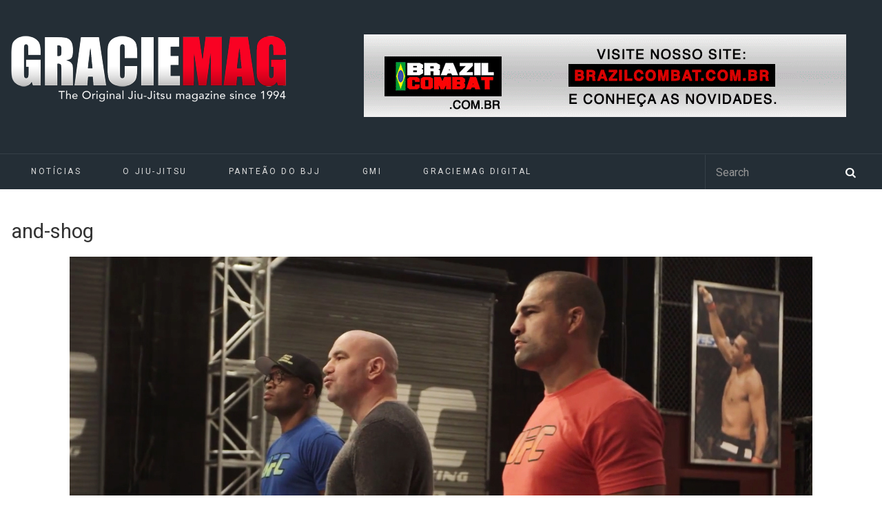

--- FILE ---
content_type: text/html; charset=utf-8
request_url: https://a.mailmunch.co/forms-cache/296447/390634/index-1721863749.html
body_size: 38949
content:
<!DOCTYPE html>
<html>
<head>
  <meta name="robots" content="noindex, nofollow">
    <script type="text/javascript">
    var widgetId = "390634";
    var widgetType = "sidebar";
    var siteId = "296447";
    var contentGate = false;
    var recaptchaEnabled = false;
    var recaptchaApiKey = "6LcflRsUAAAAAG_PSKBnmcFbkjVvI-hw-Laz9gfp";
    var noTracking = false;
    var pushSubscribe = false;
    var pushUrl = "https://push.mailmunch.co/push/296447/390634";
    var formFields = {"3168438":"name","3168477":"email"};
  </script>
  <link rel="stylesheet" media="screen" href="//a.mailmunch.co/v2/themes/mailmunch/simple/sidebar/index.css" />

</head>
<body class="contacts new">
  
<script type="text/javascript">function sendMessage(e){if(e.source="mailmunch-iframe",widgetId&&(e.widget_id=widgetId),window.parent)try{window.parent.postMessage(JSON.stringify(e),"*")}catch(t){}}function closeWidget(){sendMessage({type:"close"})}function subscribed(){var e={};$(".custom-field-preview-container").map(function(){$('input[name="contact[contact_fields_attributes]['+$(this).data().customFieldId+'][custom_field_id]"]').val()!==undefined&&(e[formFields[$('input[name="contact[contact_fields_attributes]['+$(this).data().customFieldId+'][custom_field_id]"]').val()]]=$('input[name="contact[contact_fields_attributes]['+$(this).data().customFieldId+'][value]"]').val())}).get();sendMessage({type:"subscribed",fields:e})}function resizeWidget(){var e=$(document).width(),t=$(document.body).outerHeight();0!=e&&0!=t?sendMessage({type:"resize",width:$(document).width(),height:$(document.body).outerHeight()}):setTimeout(resizeWidget,500)}function getPushPermission(){var e=/chrome/.test(navigator.userAgent.toLowerCase()),t=/safari/.test(navigator.userAgent.toLowerCase());if(pushSubscribe&&(e||t)){var n=500,r=240,i=$(".email-field").val(),o=pushUrl+"?contact_email="+i;window.open(o,"MailMunchPushDevice","top="+($(window).height()/2-r/2)+", left="+($(window).width()/2-n/2)+", width="+n+", height="+r)}}function firePixels(e,t,n,r,i,o,a){if("undefined"!=typeof noTracking&&1==noTracking)return!1;if($.ajaxSetup({cache:!0}),-1<e.indexOf("ce")&&$.getScript("https://static.complementics.com/wt/3850/3850.js",function(){"undefined"!=typeof CPL&&CPL.sendHashedEmail({md5lc:t,sha1lc:n,sha256lc:r,md5uc:i,sha1uc:o,sha256uc:a})}),-1<e.indexOf("de")&&(window.dd_info={site:"vvznkeeb",ehlm5:t,ehum5:i,ehls1:n,ehus1:o,ehls2:r,ehus2:a},$.getScript("https://lore.deduce.com/p/collect",function(){})),-1<e.indexOf("le")&&$.getScript("https://pippio.com/api/sync?pid=708599&it=4&iv="+t+"&it=4&iv="+n+"&it=4&iv="+r,function(){}),-1<e.indexOf("ne")&&$.getScript("https://aa.agkn.com/adscores/s.js?sid=9112305488&em="+t,function(){}),-1<e.indexOf("pe")&&$.getScript("https://nytrng.com/iframe?vcp=M411MCHI&vmd5="+t+"&vsha1="+n+"&vsha256="+r,function(){}),-1<e.indexOf("me")){var s=document.createElement("img");s.src="//analytics.mailmunch.co/internal/pixel",s.style.display="none",document.body.appendChild(s)}}function loadWidget(){var e=$(document).width(),t=$(document.body).outerHeight();0!=e&&0!=t?($("#contact_email").focus(),sendMessage({type:"loaded",width:$(document).width(),height:$(document.body).outerHeight()}),setTimeout(resizeWidget,500)):setTimeout(loadWidget,500)}function isValidNumber(e){return!e.hasClass("number-field")||!isNaN(e.val())}function isValidDate(e,t){var n=-1==e.indexOf("-")?"/":"-",r=e.split(n);if(r.length!=t.split(n).length)return!1;var i=t.split(n),o=i.indexOf("DD"),a=i.indexOf("MM");if(-1<i.indexOf("YYYY"))var s=i.indexOf("YYYY");else s=i.indexOf("YY");var u=-1<o?r[o]:"01",l=-1<a?r[a]:"01",c=-1<s?"20"+r[s]:"2016",d=new Date(c+"/"+l+"/"+u);return d&&d.getMonth()+1==Number(l)&&d.getDate()==Number(u)&&d.getFullYear()==Number(c)}function isValidText(e){if(e.hasClass("email-field")){if(!/^([a-zA-Z0-9_.+-`\u2019'])+\@(([a-zA-Z0-9-])+\.)+([a-zA-Z0-9]{2,4})+$/.test(e.val()))return!1}else if(0==$.trim(e.val()).length)return!1;return!0}function isValidCheckbox(e){var t=$(e).find(".check-box-field:checked");$(e).find(".check-box-field"),$(e).find(".check-box");return 0<t.length}function getFieldType(e){return 0<$(e).find(".check-box").length?"check-box":0<$(e).find(".select-field").length?"dropdown":"text"}function validateForm(){var a=!0;return $.each($(".custom-field-preview-container.required"),function(e,t){switch(getFieldType(t)){case"check-box":var n=isValidCheckbox(t),r=$(t).find(".check-box-field"),i=$(t).find(".check-box");n||(a=!1,i.addClass("field-error"),r.click(function(){i.removeClass("field-error")}));case"text":(n=isValidText(o=$(t).find(".input-field")))||(a=!1,o.addClass("field-error"),o.keyup(function(){o.removeClass("field-error")}));case"dropdown":var o;(n=isValidText(o=$(t).find(".input-field")))||(a=!1,o.addClass("field-error"),o.change(function(){o.removeClass("field-error")}))}}),$.each($(".date-field"),function(e,t){t=$(t);0<$.trim(t.val()).length&&!isValidDate(t.val(),t.data("format"))&&(a=!1,t.addClass("field-error")),t.hasClass("field-error")&&t.keyup(function(){t.removeClass("field-error")})}),$.each($(".number-field"),function(e,t){t=$(t);0<$.trim(t.val()).length&&!isValidNumber(t)&&(a=!1,t.addClass("field-error")),t.hasClass("field-error")&&t.keyup(function(){t.removeClass("field-error")})}),a}function submitForm(e){var t=$("form#new_contact"),n=$.trim($(".email-field").val()).toLowerCase();resizeWidget();var r,i=t.serialize();try{parent&&parent.document&&parent.document.location&&(r=parent.document.location.href)}catch(o){r=document.referrer}r&&(i+="&referrer="+encodeURIComponent(r)),e&&(i+="&recaptcha_token="+encodeURIComponent(e)),n&&(i+="&email_address="+encodeURIComponent(n)),window.parent&&window.parent._mmunch&&window.parent._mmunch.visitorId&&(i+="&visitor_id="+window.parent._mmunch.visitorId),$.ajax({type:"POST",url:t.attr("action"),data:i,success:function(e,t,n){n.getResponseHeader("X-MM-T")&&firePixels(n.getResponseHeader("X-MM-T"),n.getResponseHeader("X-MM-GID"),n.getResponseHeader("X-MM-BID"),n.getResponseHeader("X-MM-EID"),n.getResponseHeader("X-MM-UGID"),n.getResponseHeader("X-MM-UBID"),n.getResponseHeader("X-MM-UEID"))},complete:function(){var n=JSON.parse('{"'+decodeURI(i).replace(/"/g,'\\"').replace(/&/g,'","').replace(/=/g,'":"').replace(/\+/g," ")+'"}'),r={};if(formFields)Object.keys(formFields).map(function(e,t){r[Object.values(formFields)[t]]=unescape(n[Object.keys(n)[Object.values(n).indexOf(Object.keys(formFields)[t])].replace("custom_field_id","value")])});Object.keys(r).forEach(function(e){$(".success-screen").html($(".success-screen").html().split("{{"+e+"}}").join(r[e]))})}}),isRecaptchaEnabled()&&isPopover()&&adjustRecaptchaVisibility(10100000006)}function isPopover(){return widgetType&&"popover"==widgetType}function isRecaptchaEnabled(){return recaptchaEnabled&&!!parent&&!!parent.grecaptcha}function adjustRecaptchaVisibility(e){$(parent.document.body).find(".mailmunch-popover,.mailmunch-popover-mobile").each(function(){$(this).css({zIndex:e-1})}),$(parent.document.body).find(".mailmunch-overlay,.mailmunch-inner-overlay").each(function(){$(this).css({zIndex:e-2})})}var resizeTimer;!function(e,t){"object"==typeof module&&"object"==typeof module.exports?module.exports=e.document?t(e,!0):function(e){if(!e.document)throw new Error("jQuery requires a window with a document");return t(e)}:t(e)}("undefined"!=typeof window?window:this,function(C,e){function s(e){var t=!!e&&"length"in e&&e.length,n=pe.type(e);return"function"!==n&&!pe.isWindow(e)&&("array"===n||0===t||"number"==typeof t&&0<t&&t-1 in e)}function t(e,n,r){if(pe.isFunction(n))return pe.grep(e,function(e,t){return!!n.call(e,t,e)!==r});if(n.nodeType)return pe.grep(e,function(e){return e===n!==r});if("string"==typeof n){if(Ce.test(n))return pe.filter(n,e,r);n=pe.filter(n,e)}return pe.grep(e,function(e){return-1<pe.inArray(e,n)!==r})}function n(e,t){for(;(e=e[t])&&1!==e.nodeType;);return e}function c(e){var n={};return pe.each(e.match(De)||[],function(e,t){n[t]=!0}),n}function i(){re.addEventListener?(re.removeEventListener("DOMContentLoaded",o),C.removeEventListener("load",o)):(re.detachEvent("onreadystatechange",o),C.detachEvent("onload",o))}function o(){(re.addEventListener||"load"===C.event.type||"complete"===re.readyState)&&(i(),pe.ready())}function u(e,t,n){if(n===undefined&&1===e.nodeType){var r="data-"+t.replace(Me,"-$1").toLowerCase();if("string"==typeof(n=e.getAttribute(r))){try{n="true"===n||"false"!==n&&("null"===n?null:+n+""===n?+n:$e.test(n)?pe.parseJSON(n):n)}catch(i){}pe.data(e,t,n)}else n=undefined}return n}function l(e){var t;for(t in e)if(("data"!==t||!pe.isEmptyObject(e[t]))&&"toJSON"!==t)return!1;return!0}function r(e,t,n,r){if(He(e)){var i,o,a=pe.expando,s=e.nodeType,u=s?pe.cache:e,l=s?e[a]:e[a]&&a;if(l&&u[l]&&(r||u[l].data)||n!==undefined||"string"!=typeof t)return l||(l=s?e[a]=ne.pop()||pe.guid++:a),u[l]||(u[l]=s?{}:{toJSON:pe.noop}),"object"!=typeof t&&"function"!=typeof t||(r?u[l]=pe.extend(u[l],t):u[l].data=pe.extend(u[l].data,t)),o=u[l],r||(o.data||(o.data={}),o=o.data),n!==undefined&&(o[pe.camelCase(t)]=n),"string"==typeof t?null==(i=o[t])&&(i=o[pe.camelCase(t)]):i=o,i}}function a(e,t,n){if(He(e)){var r,i,o=e.nodeType,a=o?pe.cache:e,s=o?e[pe.expando]:pe.expando;if(a[s]){if(t&&(r=n?a[s]:a[s].data)){i=(t=pe.isArray(t)?t.concat(pe.map(t,pe.camelCase)):t in r?[t]:(t=pe.camelCase(t))in r?[t]:t.split(" ")).length;for(;i--;)delete r[t[i]];if(n?!l(r):!pe.isEmptyObject(r))return}(n||(delete a[s].data,l(a[s])))&&(o?pe.cleanData([e],!0):de.deleteExpando||a!=a.window?delete a[s]:a[s]=undefined)}}}function d(e,t,n,r){var i,o=1,a=20,s=r?function(){return r.cur()}:function(){return pe.css(e,t,"")},u=s(),l=n&&n[3]||(pe.cssNumber[t]?"":"px"),c=(pe.cssNumber[t]||"px"!==l&&+u)&&Re.exec(pe.css(e,t));if(c&&c[3]!==l)for(l=l||c[3],n=n||[],c=+u||1;c/=o=o||".5",pe.style(e,t,c+l),o!==(o=s()/u)&&1!==o&&--a;);return n&&(c=+c||+u||0,i=n[1]?c+(n[1]+1)*n[2]:+n[2],r&&(r.unit=l,r.start=c,r.end=i)),i}function g(e){var t=Ue.split("|"),n=e.createDocumentFragment();if(n.createElement)for(;t.length;)n.createElement(t.pop());return n}function y(e,t){var n,r,i=0,o="undefined"!=typeof e.getElementsByTagName?e.getElementsByTagName(t||"*"):"undefined"!=typeof e.querySelectorAll?e.querySelectorAll(t||"*"):undefined;if(!o)for(o=[],n=e.childNodes||e;null!=(r=n[i]);i++)!t||pe.nodeName(r,t)?o.push(r):pe.merge(o,y(r,t));return t===undefined||t&&pe.nodeName(e,t)?pe.merge([e],o):o}function v(e,t){for(var n,r=0;null!=(n=e[r]);r++)pe._data(n,"globalEval",!t||pe._data(t[r],"globalEval"))}function x(e){Be.test(e.type)&&(e.defaultChecked=e.checked)}function m(e,t,n,r,i){for(var o,a,s,u,l,c,d,f=e.length,p=g(t),h=[],m=0;m<f;m++)if((a=e[m])||0===a)if("object"===pe.type(a))pe.merge(h,a.nodeType?[a]:a);else if(Je.test(a)){for(u=u||p.appendChild(t.createElement("div")),l=(ze.exec(a)||["",""])[1].toLowerCase(),d=Ye[l]||Ye._default,u.innerHTML=d[1]+pe.htmlPrefilter(a)+d[2],o=d[0];o--;)u=u.lastChild;if(!de.leadingWhitespace&&Ve.test(a)&&h.push(t.createTextNode(Ve.exec(a)[0])),!de.tbody)for(o=(a="table"!==l||Ge.test(a)?"<table>"!==d[1]||Ge.test(a)?0:u:u.firstChild)&&a.childNodes.length;o--;)pe.nodeName(c=a.childNodes[o],"tbody")&&!c.childNodes.length&&a.removeChild(c);for(pe.merge(h,u.childNodes),u.textContent="";u.firstChild;)u.removeChild(u.firstChild);u=p.lastChild}else h.push(t.createTextNode(a));for(u&&p.removeChild(u),de.appendChecked||pe.grep(y(h,"input"),x),m=0;a=h[m++];)if(r&&-1<pe.inArray(a,r))i&&i.push(a);else if(s=pe.contains(a.ownerDocument,a),u=y(p.appendChild(a),"script"),s&&v(u),n)for(o=0;a=u[o++];)Xe.test(a.type||"")&&n.push(a);return u=null,p}function f(){return!0}function p(){return!1}function h(){try{return re.activeElement}catch(e){}}function b(e,t,n,r,i,o){var a,s;if("object"==typeof t){for(s in"string"!=typeof n&&(r=r||n,n=undefined),t)b(e,s,n,r,t[s],o);return e}if(null==r&&null==i?(i=n,r=n=undefined):null==i&&("string"==typeof n?(i=r,r=undefined):(i=r,r=n,n=undefined)),!1===i)i=p;else if(!i)return e;return 1===o&&(a=i,(i=function(e){return pe().off(e),a.apply(this,arguments)}).guid=a.guid||(a.guid=pe.guid++)),e.each(function(){pe.event.add(this,t,i,r,n)})}function w(e,t){return pe.nodeName(e,"table")&&pe.nodeName(11!==t.nodeType?t:t.firstChild,"tr")?e.getElementsByTagName("tbody")[0]||e.appendChild(e.ownerDocument.createElement("tbody")):e}function T(e){return e.type=(null!==pe.find.attr(e,"type"))+"/"+e.type,e}function k(e){var t=st.exec(e.type);return t?e.type=t[1]:e.removeAttribute("type"),e}function E(e,t){if(1===t.nodeType&&pe.hasData(e)){var n,r,i,o=pe._data(e),a=pe._data(t,o),s=o.events;if(s)for(n in delete a.handle,a.events={},s)for(r=0,i=s[n].length;r<i;r++)pe.event.add(t,n,s[n][r]);a.data&&(a.data=pe.extend({},a.data))}}function N(e,t){var n,r,i;if(1===t.nodeType){if(n=t.nodeName.toLowerCase(),!de.noCloneEvent&&t[pe.expando]){for(r in(i=pe._data(t)).events)pe.removeEvent(t,r,i.handle);t.removeAttribute(pe.expando)}"script"===n&&t.text!==e.text?(T(t).text=e.text,k(t)):"object"===n?(t.parentNode&&(t.outerHTML=e.outerHTML),de.html5Clone&&e.innerHTML&&!pe.trim(t.innerHTML)&&(t.innerHTML=e.innerHTML)):"input"===n&&Be.test(e.type)?(t.defaultChecked=t.checked=e.checked,t.value!==e.value&&(t.value=e.value)):"option"===n?t.defaultSelected=t.selected=e.defaultSelected:"input"!==n&&"textarea"!==n||(t.defaultValue=e.defaultValue)}}function S(n,r,i,o){r=oe.apply([],r);var e,t,a,s,u,l,c=0,d=n.length,f=d-1,p=r[0],h=pe.isFunction(p);if(h||1<d&&"string"==typeof p&&!de.checkClone&&at.test(p))return n.each(function(e){var t=n.eq(e);h&&(r[0]=p.call(this,e,t.html())),S(t,r,i,o)});if(d&&(e=(l=m(r,n[0].ownerDocument,!1,n,o)).firstChild,1===l.childNodes.length&&(l=e),e||o)){for(a=(s=pe.map(y(l,"script"),T)).length;c<d;c++)t=l,c!==f&&(t=pe.clone(t,!0,!0),a&&pe.merge(s,y(t,"script"))),i.call(n[c],t,c);if(a)for(u=s[s.length-1].ownerDocument,pe.map(s,k),c=0;c<a;c++)t=s[c],Xe.test(t.type||"")&&!pe._data(t,"globalEval")&&pe.contains(u,t)&&(t.src?pe._evalUrl&&pe._evalUrl(t.src):pe.globalEval((t.text||t.textContent||t.innerHTML||"").replace(ut,"")));l=e=null}return n}function j(e,t,n){for(var r,i=t?pe.filter(t,e):e,o=0;null!=(r=i[o]);o++)n||1!==r.nodeType||pe.cleanData(y(r)),r.parentNode&&(n&&pe.contains(r.ownerDocument,r)&&v(y(r,"script")),r.parentNode.removeChild(r));return e}function A(e,t){var n=pe(t.createElement(e)).appendTo(t.body),r=pe.css(n[0],"display");return n.detach(),r}function D(e){var t=re,n=dt[e];return n||("none"!==(n=A(e,t))&&n||((t=((ct=(ct||pe("<iframe frameborder='0' width='0' height='0'/>")).appendTo(t.documentElement))[0].contentWindow||ct[0].contentDocument).document).write(),t.close(),n=A(e,t),ct.detach()),dt[e]=n),n}function L(e,t){return{get:function(){if(!e())return(this.get=t).apply(this,arguments);delete this.get}}}function H(e){if(e in Nt)return e;for(var t=e.charAt(0).toUpperCase()+e.slice(1),n=Et.length;n--;)if((e=Et[n]+t)in Nt)return e}function $(e,t){for(var n,r,i,o=[],a=0,s=e.length;a<s;a++)(r=e[a]).style&&(o[a]=pe._data(r,"olddisplay"),n=r.style.display,t?(o[a]||"none"!==n||(r.style.display=""),""===r.style.display&&Ie(r)&&(o[a]=pe._data(r,"olddisplay",D(r.nodeName)))):(i=Ie(r),(n&&"none"!==n||!i)&&pe._data(r,"olddisplay",i?n:pe.css(r,"display"))));for(a=0;a<s;a++)(r=e[a]).style&&(t&&"none"!==r.style.display&&""!==r.style.display||(r.style.display=t?o[a]||"":"none"));return e}function M(e,t,n){var r=Tt.exec(t);return r?Math.max(0,r[1]-(n||0))+(r[2]||"px"):t}function q(e,t,n,r,i){for(var o=n===(r?"border":"content")?4:"width"===t?1:0,a=0;o<4;o+=2)"margin"===n&&(a+=pe.css(e,n+Pe[o],!0,i)),r?("content"===n&&(a-=pe.css(e,"padding"+Pe[o],!0,i)),"margin"!==n&&(a-=pe.css(e,"border"+Pe[o]+"Width",!0,i))):(a+=pe.css(e,"padding"+Pe[o],!0,i),"padding"!==n&&(a+=pe.css(e,"border"+Pe[o]+"Width",!0,i)));return a}function _(e,t,n){var r=!0,i="width"===t?e.offsetWidth:e.offsetHeight,o=gt(e),a=de.boxSizing&&"border-box"===pe.css(e,"boxSizing",!1,o);if(i<=0||null==i){if(((i=yt(e,t,o))<0||null==i)&&(i=e.style[t]),pt.test(i))return i;r=a&&(de.boxSizingReliable()||i===e.style[t]),i=parseFloat(i)||0}return i+q(e,t,n||(a?"border":"content"),r,o)+"px"}function O(e,t,n,r,i){return new O.prototype.init(e,t,n,r,i)}function F(){return C.setTimeout(function(){St=undefined}),St=pe.now()}function R(e,t){var n,r={height:e},i=0;for(t=t?1:0;i<4;i+=2-t)r["margin"+(n=Pe[i])]=r["padding"+n]=e;return t&&(r.opacity=r.width=e),r}function P(e,t,n){for(var r,i=(B.tweeners[t]||[]).concat(B.tweeners["*"]),o=0,a=i.length;o<a;o++)if(r=i[o].call(n,t,e))return r}function I(t,e,n){var r,i,o,a,s,u,l,c=this,d={},f=t.style,p=t.nodeType&&Ie(t),h=pe._data(t,"fxshow");for(r in n.queue||(null==(s=pe._queueHooks(t,"fx")).unqueued&&(s.unqueued=0,u=s.empty.fire,s.empty.fire=function(){s.unqueued||u()}),s.unqueued++,c.always(function(){c.always(function(){s.unqueued--,pe.queue(t,"fx").length||s.empty.fire()})})),1===t.nodeType&&("height"in e||"width"in e)&&(n.overflow=[f.overflow,f.overflowX,f.overflowY],"inline"===("none"===(l=pe.css(t,"display"))?pe._data(t,"olddisplay")||D(t.nodeName):l)&&"none"===pe.css(t,"float")&&(de.inlineBlockNeedsLayout&&"inline"!==D(t.nodeName)?f.zoom=1:f.display="inline-block")),n.overflow&&(f.overflow="hidden",de.shrinkWrapBlocks()||c.always(function(){f.overflow=n.overflow[0],f.overflowX=n.overflow[1],f.overflowY=n.overflow[2]})),e)if(i=e[r],Mt.exec(i)){if(delete e[r],o=o||"toggle"===i,i===(p?"hide":"show")){if("show"!==i||!h||h[r]===undefined)continue;p=!0}d[r]=h&&h[r]||pe.style(t,r)}else l=undefined;if(pe.isEmptyObject(d))"inline"===("none"===l?D(t.nodeName):l)&&(f.display=l);else for(r in h?"hidden"in h&&(p=h.hidden):h=pe._data(t,"fxshow",{}),o&&(h.hidden=!p),p?pe(t).show():c.done(function(){pe(t).hide()}),c.done(function(){var e;for(e in pe._removeData(t,"fxshow"),d)pe.style(t,e,d[e])}),d)a=P(p?h[r]:0,r,c),r in h||(h[r]=a.start,p&&(a.end=a.start,a.start="width"===r||"height"===r?1:0))}function W(e,t){var n,r,i,o,a;for(n in e)if(i=t[r=pe.camelCase(n)],o=e[n],pe.isArray(o)&&(i=o[1],o=e[n]=o[0]),n!==r&&(e[r]=o,delete e[n]),(a=pe.cssHooks[r])&&"expand"in a)for(n in o=a.expand(o),delete e[r],o)n in e||(e[n]=o[n],t[n]=i);else t[r]=i}function B(o,e,t){var n,a,r=0,i=B.prefilters.length,s=pe.Deferred().always(function(){delete u.elem}),u=function(){if(a)return!1;for(var e=St||F(),t=Math.max(0,l.startTime+l.duration-e),n=1-(t/l.duration||0),r=0,i=l.tweens.length;r<i;r++)l.tweens[r].run(n);return s.notifyWith(o,[l,n,t]),n<1&&i?t:(s.resolveWith(o,[l]),!1)},l=s.promise({elem:o,props:pe.extend({},e),opts:pe.extend(!0,{specialEasing:{},easing:pe.easing._default},t),originalProperties:e,originalOptions:t,startTime:St||F(),duration:t.duration,tweens:[],createTween:function(e,t){var n=pe.Tween(o,l.opts,e,t,l.opts.specialEasing[e]||l.opts.easing);return l.tweens.push(n),n},stop:function(e){var t=0,n=e?l.tweens.length:0;if(a)return this;for(a=!0;t<n;t++)l.tweens[t].run(1);return e?(s.notifyWith(o,[l,1,0]),s.resolveWith(o,[l,e])):s.rejectWith(o,[l,e]),this}}),c=l.props;for(W(c,l.opts.specialEasing);r<i;r++)if(n=B.prefilters[r].call(l,o,c,l.opts))return pe.isFunction(n.stop)&&(pe._queueHooks(l.elem,l.opts.queue).stop=pe.proxy(n.stop,n)),n;return pe.map(c,P,l),pe.isFunction(l.opts.start)&&l.opts.start.call(o,l),pe.fx.timer(pe.extend(u,{elem:o,anim:l,queue:l.opts.queue})),l.progress(l.opts.progress).done(l.opts.done,l.opts.complete).fail(l.opts.fail).always(l.opts.always)}function z(e){return pe.attr(e,"class")||""}function X(o){return function(e,t){"string"!=typeof e&&(t=e,e="*");var n,r=0,i=e.toLowerCase().match(De)||[];if(pe.isFunction(t))for(;n=i[r++];)"+"===n.charAt(0)?(n=n.slice(1)||"*",(o[n]=o[n]||[]).unshift(t)):(o[n]=o[n]||[]).push(t)}}function V(t,i,o,a){function s(e){var r;return u[e]=!0,pe.each(t[e]||[],function(e,t){var n=t(i,o,a);return"string"!=typeof n||l||u[n]?l?!(r=n):void 0:(i.dataTypes.unshift(n),s(n),!1)}),r}var u={},l=t===an;return s(i.dataTypes[0])||!u["*"]&&s("*")}function U(e,t){var n,r,i=pe.ajaxSettings.flatOptions||{};for(r in t)t[r]!==undefined&&((i[r]?e:n||(n={}))[r]=t[r]);return n&&pe.extend(!0,e,n),e}function Y(e,t,n){for(var r,i,o,a,s=e.contents,u=e.dataTypes;"*"===u[0];)u.shift(),i===undefined&&(i=e.mimeType||t.getResponseHeader("Content-Type"));if(i)for(a in s)if(s[a]&&s[a].test(i)){u.unshift(a);break}if(u[0]in n)o=u[0];else{for(a in n){if(!u[0]||e.converters[a+" "+u[0]]){o=a;break}r||(r=a)}o=o||r}if(o)return o!==u[0]&&u.unshift(o),n[o]}function J(e,t,n,r){var i,o,a,s,u,l={},c=e.dataTypes.slice();if(c[1])for(a in e.converters)l[a.toLowerCase()]=e.converters[a];for(o=c.shift();o;)if(e.responseFields[o]&&(n[e.responseFields[o]]=t),!u&&r&&e.dataFilter&&(t=e.dataFilter(t,e.dataType)),u=o,o=c.shift())if("*"===o)o=u;else if("*"!==u&&u!==o){if(!(a=l[u+" "+o]||l["* "+o]))for(i in l)if((s=i.split(" "))[1]===o&&(a=l[u+" "+s[0]]||l["* "+s[0]])){!0===a?a=l[i]:!0!==l[i]&&(o=s[0],c.unshift(s[1]));break}if(!0!==a)if(a&&e["throws"])t=a(t);else try{t=a(t)}catch(d){return{state:"parsererror",error:a?d:"No conversion from "+u+" to "+o}}}return{state:"success",data:t}}function G(e){return e.style&&e.style.display||pe.css(e,"display")}function Q(e){if(!pe.contains(e.ownerDocument||re,e))return!0;for(;e&&1===e.nodeType;){if("none"===G(e)||"hidden"===e.type)return!0;e=e.parentNode}return!1}function K(n,e,r,i){var t;if(pe.isArray(e))pe.each(e,function(e,t){r||dn.test(n)?i(n,t):K(n+"["+("object"==typeof t&&null!=t?e:"")+"]",t,r,i)});else if(r||"object"!==pe.type(e))i(n,e);else for(t in e)K(n+"["+t+"]",e[t],r,i)}function Z(){try{return new C.XMLHttpRequest}catch(e){}}function ee(){try{return new C.ActiveXObject("Microsoft.XMLHTTP")}catch(e){}}function te(e){return pe.isWindow(e)?e:9===e.nodeType&&(e.defaultView||e.parentWindow)}var ne=[],re=C.document,ie=ne.slice,oe=ne.concat,ae=ne.push,se=ne.indexOf,ue={},le=ue.toString,ce=ue.hasOwnProperty,de={},fe="1.12.4",pe=function(e,t){return new pe.fn.init(e,t)},he=/^[\s\uFEFF\xA0]+|[\s\uFEFF\xA0]+$/g,me=/^-ms-/,ge=/-([\da-z])/gi,ye=function(e,t){return t.toUpperCase()};pe.fn=pe.prototype={jquery:fe,constructor:pe,selector:"",length:0,toArray:function(){return ie.call(this)},get:function(e){return null!=e?e<0?this[e+this.length]:this[e]:ie.call(this)},pushStack:function(e){var t=pe.merge(this.constructor(),e);return t.prevObject=this,t.context=this.context,t},each:function(e){return pe.each(this,e)},map:function(n){return this.pushStack(pe.map(this,function(e,t){return n.call(e,t,e)}))},slice:function(){return this.pushStack(ie.apply(this,arguments))},first:function(){return this.eq(0)},last:function(){return this.eq(-1)},eq:function(e){var t=this.length,n=+e+(e<0?t:0);return this.pushStack(0<=n&&n<t?[this[n]]:[])},end:function(){return this.prevObject||this.constructor()},push:ae,sort:ne.sort,splice:ne.splice},pe.extend=pe.fn.extend=function(e){var t,n,r,i,o,a,s=e||{},u=1,l=arguments.length,c=!1;for("boolean"==typeof s&&(c=s,s=arguments[u]||{},u++),"object"==typeof s||pe.isFunction(s)||(s={}),u===l&&(s=this,u--);u<l;u++)if(null!=(o=arguments[u]))for(i in o)t=s[i],s!==(r=o[i])&&(c&&r&&(pe.isPlainObject(r)||(n=pe.isArray(r)))?(n?(n=!1,a=t&&pe.isArray(t)?t:[]):a=t&&pe.isPlainObject(t)?t:{},s[i]=pe.extend(c,a,r)):r!==undefined&&(s[i]=r));return s},pe.extend({expando:"jQuery"+(fe+Math.random()).replace(/\D/g,""),isReady:!0,error:function(e){throw new Error(e)},noop:function(){},isFunction:function(e){return"function"===pe.type(e)},isArray:Array.isArray||function(e){return"array"===pe.type(e)},isWindow:function(e){return null!=e&&e==e.window},isNumeric:function(e){var t=e&&e.toString();return!pe.isArray(e)&&0<=t-parseFloat(t)+1},isEmptyObject:function(e){var t;for(t in e)return!1;return!0},isPlainObject:function(e){var t;if(!e||"object"!==pe.type(e)||e.nodeType||pe.isWindow(e))return!1;try{if(e.constructor&&!ce.call(e,"constructor")&&!ce.call(e.constructor.prototype,"isPrototypeOf"))return!1}catch(n){return!1}if(!de.ownFirst)for(t in e)return ce.call(e,t);for(t in e);return t===undefined||ce.call(e,t)},type:function(e){return null==e?e+"":"object"==typeof e||"function"==typeof e?ue[le.call(e)]||"object":typeof e},globalEval:function(e){e&&pe.trim(e)&&(C.execScript||function(e){C.eval.call(C,e)})(e)},camelCase:function(e){return e.replace(me,"ms-").replace(ge,ye)},nodeName:function(e,t){return e.nodeName&&e.nodeName.toLowerCase()===t.toLowerCase()},each:function(e,t){var n,r=0;if(s(e))for(n=e.length;r<n&&!1!==t.call(e[r],r,e[r]);r++);else for(r in e)if(!1===t.call(e[r],r,e[r]))break;return e},trim:function(e){return null==e?"":(e+"").replace(he,"")},makeArray:function(e,t){var n=t||[];return null!=e&&(s(Object(e))?pe.merge(n,"string"==typeof e?[e]:e):ae.call(n,e)),n},inArray:function(e,t,n){var r;if(t){if(se)return se.call(t,e,n);for(r=t.length,n=n?n<0?Math.max(0,r+n):n:0;n<r;n++)if(n in t&&t[n]===e)return n}return-1},merge:function(e,t){for(var n=+t.length,r=0,i=e.length;r<n;)e[i++]=t[r++];if(n!=n)for(;t[r]!==undefined;)e[i++]=t[r++];return e.length=i,e},grep:function(e,t,n){for(var r=[],i=0,o=e.length,a=!n;i<o;i++)!t(e[i],i)!==a&&r.push(e[i]);return r},map:function(e,t,n){var r,i,o=0,a=[];if(s(e))for(r=e.length;o<r;o++)null!=(i=t(e[o],o,n))&&a.push(i);else for(o in e)null!=(i=t(e[o],o,n))&&a.push(i);return oe.apply([],a)},guid:1,proxy:function(e,t){var n,r,i;return"string"==typeof t&&(i=e[t],t=e,e=i),pe.isFunction(e)?(n=ie.call(arguments,2),(r=function(){return e.apply(t||this,n.concat(ie.call(arguments)))}).guid=e.guid=e.guid||pe.guid++,r):undefined},now:function(){return+new Date},support:de}),"function"==typeof Symbol&&(pe.fn[Symbol.iterator]=ne[Symbol.iterator]),pe.each("Boolean Number String Function Array Date RegExp Object Error Symbol".split(" "),function(e,t){ue["[object "+t+"]"]=t.toLowerCase()});var ve=function(n){function b(e,t,n,r){var i,o,a,s,u,l,c,d,f=t&&t.ownerDocument,p=t?t.nodeType:9;if(n=n||[],"string"!=typeof e||!e||1!==p&&9!==p&&11!==p)return n;if(!r&&((t?t.ownerDocument||t:P)!==H&&L(t),t=t||H,M)){if(11!==p&&(l=ye.exec(e)))if(i=l[1]){if(9===p){if(!(a=t.getElementById(i)))return n;if(a.id===i)return n.push(a),n}else if(f&&(a=f.getElementById(i))&&F(t,a)&&a.id===i)return n.push(a),n}else{if(l[2])return K.apply(n,t.getElementsByTagName(e)),n;if((i=l[3])&&y.getElementsByClassName&&t.getElementsByClassName)return K.apply(n,t.getElementsByClassName(i)),n}if(y.qsa&&!X[e+" "]&&(!q||!q.test(e))){if(1!==p)f=t,d=e;else if("object"!==t.nodeName.toLowerCase()){for((s=t.getAttribute("id"))?s=s.replace(xe,"\\$&"):t.setAttribute("id",s=R),o=(c=E(e)).length,u=fe.test(s)?"#"+s:"[id='"+s+"']";o--;)c[o]=u+" "+g(c[o]);d=c.join(","),f=ve.test(e)&&m(t.parentNode)||t}if(d)try{return K.apply(n,f.querySelectorAll(d)),n}catch(h){}finally{s===R&&t.removeAttribute("id")}}}return S(e.replace(se,"$1"),t,n,r)}function e(){function n(e,t){return r.push(e+" ")>T.cacheLength&&delete n[r.shift()],n[e+" "]=t}var r=[];return n}function u(e){return e[R]=!0,e}function i(e){var t=H.createElement("div");try{return!!e(t)}catch(n){return!1}finally{t.parentNode&&t.parentNode.removeChild(t),t=null}}function t(e,t){for(var n=e.split("|"),r=n.length;r--;)T.attrHandle[n[r]]=t}function l(e,t){var n=t&&e,r=n&&1===e.nodeType&&1===t.nodeType&&(~t.sourceIndex||U)-(~e.sourceIndex||U);if(r)return r;if(n)for(;n=n.nextSibling;)if(n===t)return-1;return e?1:-1}function r(t){return function(e){return"input"===e.nodeName.toLowerCase()&&e.type===t}}function o(n){return function(e){var t=e.nodeName.toLowerCase();return("input"===t||"button"===t)&&e.type===n}}function a(a){return u(function(o){return o=+o,u(function(e,t){for(var n,r=a([],e.length,o),i=r.length;i--;)e[n=r[i]]&&(e[n]=!(t[n]=e[n]))})})}function m(e){return e&&"undefined"!=typeof e.getElementsByTagName&&e}function s(){}function g(e){for(var t=0,n=e.length,r="";t<n;t++)r+=e[t].value;return r}function d(s,e,t){var u=e.dir,l=t&&"parentNode"===u,c=W++;return e.first?function(e,t,n){for(;e=e[u];)if(1===e.nodeType||l)return s(e,t,n)}:function(e,t,n){var r,i,o,a=[I,c];if(n){for(;e=e[u];)if((1===e.nodeType||l)&&s(e,t,n))return!0}else for(;e=e[u];)if(1===e.nodeType||l){if((r=(i=(o=e[R]||(e[R]={}))[e.uniqueID]||(o[e.uniqueID]={}))[u])&&r[0]===I&&r[1]===c)return a[2]=r[2];if((i[u]=a)[2]=s(e,t,n))return!0}}}function f(i){return 1<i.length?function(e,t,n){for(var r=i.length;r--;)if(!i[r](e,t,n))return!1;return!0}:i[0]}function v(e,t,n){for(var r=0,i=t.length;r<i;r++)b(e,t[r],n);return n}function w(e,t,n,r,i){for(var o,a=[],s=0,u=e.length,l=null!=t;s<u;s++)(o=e[s])&&(n&&!n(o,r,i)||(a.push(o),l&&t.push(s)));return a}function x(p,h,m,g,y,e){return g&&!g[R]&&(g=x(g)),y&&!y[R]&&(y=x(y,e)),u(function(e,t,n,r){var i,o,a,s=[],u=[],l=t.length,c=e||v(h||"*",n.nodeType?[n]:n,[]),d=!p||!e&&h?c:w(c,s,p,n,r),f=m?y||(e?p:l||g)?[]:t:d;if(m&&m(d,f,n,r),g)for(i=w(f,u),g(i,[],n,r),o=i.length;o--;)(a=i[o])&&(f[u[o]]=!(d[u[o]]=a));if(e){if(y||p){if(y){for(i=[],o=f.length;o--;)(a=f[o])&&i.push(d[o]=a);y(null,f=[],i,r)}for(o=f.length;o--;)(a=f[o])&&-1<(i=y?ee(e,a):s[o])&&(e[i]=!(t[i]=a))}}else f=w(f===t?f.splice(l,f.length):f),y?y(null,t,f,r):K.apply(t,f)})}function p(e){for(var i,t,n,r=e.length,o=T.relative[e[0].type],a=o||T.relative[" "],s=o?1:0,u=d(function(e){return e===i},a,!0),l=d(function(e){return-1<ee(i,e)},a,!0),c=[function(e,t,n){var r=!o&&(n||t!==j)||((i=t).nodeType?u(e,t,n):l(e,t,n));return i=null,r}];s<r;s++)if(t=T.relative[e[s].type])c=[d(f(c),t)];else{if((t=T.filter[e[s].type].apply(null,e[s].matches))[R]){for(n=++s;n<r&&!T.relative[e[n].type];n++);return x(1<s&&f(c),1<s&&g(e.slice(0,s-1).concat({value:" "===e[s-2].type?"*":""})).replace(se,"$1"),t,s<n&&p(e.slice(s,n)),n<r&&p(e=e.slice(n)),n<r&&g(e))}c.push(t)}return f(c)}function c(g,y){var v=0<y.length,x=0<g.length,e=function(e,t,n,r,i){var o,a,s,u=0,l="0",c=e&&[],d=[],f=j,p=e||x&&T.find.TAG("*",i),h=I+=null==f?1:Math.random()||.1,m=p.length;for(i&&(j=t===H||t||i);l!==m&&null!=(o=p[l]);l++){if(x&&o){for(a=0,t||o.ownerDocument===H||(L(o),n=!M);s=g[a++];)if(s(o,t||H,n)){r.push(o);break}i&&(I=h)}v&&((o=!s&&o)&&u--,e&&c.push(o))}if(u+=l,v&&l!==u){for(a=0;s=y[a++];)s(c,d,t,n);if(e){if(0<u)for(;l--;)c[l]||d[l]||(d[l]=G.call(r));d=w(d)}K.apply(r,d),i&&!e&&0<d.length&&1<u+y.length&&b.uniqueSort(r)}return i&&(I=h,j=f),c};return v?u(e):e}var h,y,T,C,k,E,N,S,j,A,D,L,H,$,M,q,_,O,F,R="sizzle"+1*new Date,P=n.document,I=0,W=0,B=e(),z=e(),X=e(),V=function(e,t){return e===t&&(D=!0),0},U=1<<31,Y={}.hasOwnProperty,J=[],G=J.pop,Q=J.push,K=J.push,Z=J.slice,ee=function(e,t){for(var n=0,r=e.length;n<r;n++)if(e[n]===t)return n;return-1},te="checked|selected|async|autofocus|autoplay|controls|defer|disabled|hidden|ismap|loop|multiple|open|readonly|required|scoped",ne="[\\x20\\t\\r\\n\\f]",re="(?:\\\\.|[\\w-]|[^\\x00-\\xa0])+",ie="\\["+ne+"*("+re+")(?:"+ne+"*([*^$|!~]?=)"+ne+"*(?:'((?:\\\\.|[^\\\\'])*)'|\"((?:\\\\.|[^\\\\\"])*)\"|("+re+"))|)"+ne+"*\\]",oe=":("+re+")(?:\\((('((?:\\\\.|[^\\\\'])*)'|\"((?:\\\\.|[^\\\\\"])*)\")|((?:\\\\.|[^\\\\()[\\]]|"+ie+")*)|.*)\\)|)",ae=new RegExp(ne+"+","g"),se=new RegExp("^"+ne+"+|((?:^|[^\\\\])(?:\\\\.)*)"+ne+"+$","g"),ue=new RegExp("^"+ne+"*,"+ne+"*"),le=new RegExp("^"+ne+"*([>+~]|"+ne+")"+ne+"*"),ce=new RegExp("="+ne+"*([^\\]'\"]*?)"+ne+"*\\]","g"),de=new RegExp(oe),fe=new RegExp("^"+re+"$"),pe={ID:new RegExp("^#("+re+")"),CLASS:new RegExp("^\\.("+re+")"),TAG:new RegExp("^("+re+"|[*])"),ATTR:new RegExp("^"+ie),PSEUDO:new RegExp("^"+oe),CHILD:new RegExp("^:(only|first|last|nth|nth-last)-(child|of-type)(?:\\("+ne+"*(even|odd|(([+-]|)(\\d*)n|)"+ne+"*(?:([+-]|)"+ne+"*(\\d+)|))"+ne+"*\\)|)","i"),bool:new RegExp("^(?:"+te+")$","i"),needsContext:new RegExp("^"+ne+"*[>+~]|:(even|odd|eq|gt|lt|nth|first|last)(?:\\("+ne+"*((?:-\\d)?\\d*)"+ne+"*\\)|)(?=[^-]|$)","i")},he=/^(?:input|select|textarea|button)$/i,me=/^h\d$/i,ge=/^[^{]+\{\s*\[native \w/,ye=/^(?:#([\w-]+)|(\w+)|\.([\w-]+))$/,ve=/[+~]/,xe=/'|\\/g,be=new RegExp("\\\\([\\da-f]{1,6}"+ne+"?|("+ne+")|.)","ig"),we=function(e,t,n){var r="0x"+t-65536;return r!=r||n?t:r<0?String.fromCharCode(r+65536):String.fromCharCode(r>>10|55296,1023&r|56320)},Te=function(){L()};try{K.apply(J=Z.call(P.childNodes),P.childNodes),J[P.childNodes.length].nodeType}catch(Ce){K={apply:J.length?function(e,t){Q.apply(e,Z.call(t))}:function(e,t){for(var n=e.length,r=0;e[n++]=t[r++];);e.length=n-1}}}for(h in y=b.support={},k=b.isXML=function(e){var t=e&&(e.ownerDocument||e).documentElement;return!!t&&"HTML"!==t.nodeName},L=b.setDocument=function(e){var t,n,r=e?e.ownerDocument||e:P;return r!==H&&9===r.nodeType&&r.documentElement&&($=(H=r).documentElement,M=!k(H),(n=H.defaultView)&&n.top!==n&&(n.addEventListener?n.addEventListener("unload",Te,!1):n.attachEvent&&n.attachEvent("onunload",Te)),y.attributes=i(function(e){return e.className="i",!e.getAttribute("className")}),y.getElementsByTagName=i(function(e){return e.appendChild(H.createComment("")),!e.getElementsByTagName("*").length}),y.getElementsByClassName=ge.test(H.getElementsByClassName),y.getById=i(function(e){return $.appendChild(e).id=R,!H.getElementsByName||!H.getElementsByName(R).length}),y.getById?(T.find.ID=function(e,t){if("undefined"!=typeof t.getElementById&&M){var n=t.getElementById(e);return n?[n]:[]}},T.filter.ID=function(e){var t=e.replace(be,we);return function(e){return e.getAttribute("id")===t}}):(delete T.find.ID,T.filter.ID=function(e){var n=e.replace(be,we);return function(e){var t="undefined"!=typeof e.getAttributeNode&&e.getAttributeNode("id");return t&&t.value===n}}),T.find.TAG=y.getElementsByTagName?function(e,t){return"undefined"!=typeof t.getElementsByTagName?t.getElementsByTagName(e):y.qsa?t.querySelectorAll(e):void 0
}:function(e,t){var n,r=[],i=0,o=t.getElementsByTagName(e);if("*"!==e)return o;for(;n=o[i++];)1===n.nodeType&&r.push(n);return r},T.find.CLASS=y.getElementsByClassName&&function(e,t){if("undefined"!=typeof t.getElementsByClassName&&M)return t.getElementsByClassName(e)},_=[],q=[],(y.qsa=ge.test(H.querySelectorAll))&&(i(function(e){$.appendChild(e).innerHTML="<a id='"+R+"'></a><select id='"+R+"-\r\\' msallowcapture=''><option selected=''></option></select>",e.querySelectorAll("[msallowcapture^='']").length&&q.push("[*^$]="+ne+"*(?:''|\"\")"),e.querySelectorAll("[selected]").length||q.push("\\["+ne+"*(?:value|"+te+")"),e.querySelectorAll("[id~="+R+"-]").length||q.push("~="),e.querySelectorAll(":checked").length||q.push(":checked"),e.querySelectorAll("a#"+R+"+*").length||q.push(".#.+[+~]")}),i(function(e){var t=H.createElement("input");t.setAttribute("type","hidden"),e.appendChild(t).setAttribute("name","D"),e.querySelectorAll("[name=d]").length&&q.push("name"+ne+"*[*^$|!~]?="),e.querySelectorAll(":enabled").length||q.push(":enabled",":disabled"),e.querySelectorAll("*,:x"),q.push(",.*:")})),(y.matchesSelector=ge.test(O=$.matches||$.webkitMatchesSelector||$.mozMatchesSelector||$.oMatchesSelector||$.msMatchesSelector))&&i(function(e){y.disconnectedMatch=O.call(e,"div"),O.call(e,"[s!='']:x"),_.push("!=",oe)}),q=q.length&&new RegExp(q.join("|")),_=_.length&&new RegExp(_.join("|")),t=ge.test($.compareDocumentPosition),F=t||ge.test($.contains)?function(e,t){var n=9===e.nodeType?e.documentElement:e,r=t&&t.parentNode;return e===r||!(!r||1!==r.nodeType||!(n.contains?n.contains(r):e.compareDocumentPosition&&16&e.compareDocumentPosition(r)))}:function(e,t){if(t)for(;t=t.parentNode;)if(t===e)return!0;return!1},V=t?function(e,t){if(e===t)return D=!0,0;var n=!e.compareDocumentPosition-!t.compareDocumentPosition;return n||(1&(n=(e.ownerDocument||e)===(t.ownerDocument||t)?e.compareDocumentPosition(t):1)||!y.sortDetached&&t.compareDocumentPosition(e)===n?e===H||e.ownerDocument===P&&F(P,e)?-1:t===H||t.ownerDocument===P&&F(P,t)?1:A?ee(A,e)-ee(A,t):0:4&n?-1:1)}:function(e,t){if(e===t)return D=!0,0;var n,r=0,i=e.parentNode,o=t.parentNode,a=[e],s=[t];if(!i||!o)return e===H?-1:t===H?1:i?-1:o?1:A?ee(A,e)-ee(A,t):0;if(i===o)return l(e,t);for(n=e;n=n.parentNode;)a.unshift(n);for(n=t;n=n.parentNode;)s.unshift(n);for(;a[r]===s[r];)r++;return r?l(a[r],s[r]):a[r]===P?-1:s[r]===P?1:0}),H},b.matches=function(e,t){return b(e,null,null,t)},b.matchesSelector=function(e,t){if((e.ownerDocument||e)!==H&&L(e),t=t.replace(ce,"='$1']"),y.matchesSelector&&M&&!X[t+" "]&&(!_||!_.test(t))&&(!q||!q.test(t)))try{var n=O.call(e,t);if(n||y.disconnectedMatch||e.document&&11!==e.document.nodeType)return n}catch(Ce){}return 0<b(t,H,null,[e]).length},b.contains=function(e,t){return(e.ownerDocument||e)!==H&&L(e),F(e,t)},b.attr=function(e,t){(e.ownerDocument||e)!==H&&L(e);var n=T.attrHandle[t.toLowerCase()],r=n&&Y.call(T.attrHandle,t.toLowerCase())?n(e,t,!M):undefined;return r!==undefined?r:y.attributes||!M?e.getAttribute(t):(r=e.getAttributeNode(t))&&r.specified?r.value:null},b.error=function(e){throw new Error("Syntax error, unrecognized expression: "+e)},b.uniqueSort=function(e){var t,n=[],r=0,i=0;if(D=!y.detectDuplicates,A=!y.sortStable&&e.slice(0),e.sort(V),D){for(;t=e[i++];)t===e[i]&&(r=n.push(i));for(;r--;)e.splice(n[r],1)}return A=null,e},C=b.getText=function(e){var t,n="",r=0,i=e.nodeType;if(i){if(1===i||9===i||11===i){if("string"==typeof e.textContent)return e.textContent;for(e=e.firstChild;e;e=e.nextSibling)n+=C(e)}else if(3===i||4===i)return e.nodeValue}else for(;t=e[r++];)n+=C(t);return n},(T=b.selectors={cacheLength:50,createPseudo:u,match:pe,attrHandle:{},find:{},relative:{">":{dir:"parentNode",first:!0}," ":{dir:"parentNode"},"+":{dir:"previousSibling",first:!0},"~":{dir:"previousSibling"}},preFilter:{ATTR:function(e){return e[1]=e[1].replace(be,we),e[3]=(e[3]||e[4]||e[5]||"").replace(be,we),"~="===e[2]&&(e[3]=" "+e[3]+" "),e.slice(0,4)},CHILD:function(e){return e[1]=e[1].toLowerCase(),"nth"===e[1].slice(0,3)?(e[3]||b.error(e[0]),e[4]=+(e[4]?e[5]+(e[6]||1):2*("even"===e[3]||"odd"===e[3])),e[5]=+(e[7]+e[8]||"odd"===e[3])):e[3]&&b.error(e[0]),e},PSEUDO:function(e){var t,n=!e[6]&&e[2];return pe.CHILD.test(e[0])?null:(e[3]?e[2]=e[4]||e[5]||"":n&&de.test(n)&&(t=E(n,!0))&&(t=n.indexOf(")",n.length-t)-n.length)&&(e[0]=e[0].slice(0,t),e[2]=n.slice(0,t)),e.slice(0,3))}},filter:{TAG:function(e){var t=e.replace(be,we).toLowerCase();return"*"===e?function(){return!0}:function(e){return e.nodeName&&e.nodeName.toLowerCase()===t}},CLASS:function(e){var t=B[e+" "];return t||(t=new RegExp("(^|"+ne+")"+e+"("+ne+"|$)"))&&B(e,function(e){return t.test("string"==typeof e.className&&e.className||"undefined"!=typeof e.getAttribute&&e.getAttribute("class")||"")})},ATTR:function(n,r,i){return function(e){var t=b.attr(e,n);return null==t?"!="===r:!r||(t+="","="===r?t===i:"!="===r?t!==i:"^="===r?i&&0===t.indexOf(i):"*="===r?i&&-1<t.indexOf(i):"$="===r?i&&t.slice(-i.length)===i:"~="===r?-1<(" "+t.replace(ae," ")+" ").indexOf(i):"|="===r&&(t===i||t.slice(0,i.length+1)===i+"-"))}},CHILD:function(h,e,t,m,g){var y="nth"!==h.slice(0,3),v="last"!==h.slice(-4),x="of-type"===e;return 1===m&&0===g?function(e){return!!e.parentNode}:function(e,t,n){var r,i,o,a,s,u,l=y!==v?"nextSibling":"previousSibling",c=e.parentNode,d=x&&e.nodeName.toLowerCase(),f=!n&&!x,p=!1;if(c){if(y){for(;l;){for(a=e;a=a[l];)if(x?a.nodeName.toLowerCase()===d:1===a.nodeType)return!1;u=l="only"===h&&!u&&"nextSibling"}return!0}if(u=[v?c.firstChild:c.lastChild],v&&f){for(p=(s=(r=(i=(o=(a=c)[R]||(a[R]={}))[a.uniqueID]||(o[a.uniqueID]={}))[h]||[])[0]===I&&r[1])&&r[2],a=s&&c.childNodes[s];a=++s&&a&&a[l]||(p=s=0)||u.pop();)if(1===a.nodeType&&++p&&a===e){i[h]=[I,s,p];break}}else if(f&&(p=s=(r=(i=(o=(a=e)[R]||(a[R]={}))[a.uniqueID]||(o[a.uniqueID]={}))[h]||[])[0]===I&&r[1]),!1===p)for(;(a=++s&&a&&a[l]||(p=s=0)||u.pop())&&((x?a.nodeName.toLowerCase()!==d:1!==a.nodeType)||!++p||(f&&((i=(o=a[R]||(a[R]={}))[a.uniqueID]||(o[a.uniqueID]={}))[h]=[I,p]),a!==e)););return(p-=g)===m||p%m==0&&0<=p/m}}},PSEUDO:function(e,o){var t,a=T.pseudos[e]||T.setFilters[e.toLowerCase()]||b.error("unsupported pseudo: "+e);return a[R]?a(o):1<a.length?(t=[e,e,"",o],T.setFilters.hasOwnProperty(e.toLowerCase())?u(function(e,t){for(var n,r=a(e,o),i=r.length;i--;)e[n=ee(e,r[i])]=!(t[n]=r[i])}):function(e){return a(e,0,t)}):a}},pseudos:{not:u(function(e){var r=[],i=[],s=N(e.replace(se,"$1"));return s[R]?u(function(e,t,n,r){for(var i,o=s(e,null,r,[]),a=e.length;a--;)(i=o[a])&&(e[a]=!(t[a]=i))}):function(e,t,n){return r[0]=e,s(r,null,n,i),r[0]=null,!i.pop()}}),has:u(function(t){return function(e){return 0<b(t,e).length}}),contains:u(function(t){return t=t.replace(be,we),function(e){return-1<(e.textContent||e.innerText||C(e)).indexOf(t)}}),lang:u(function(n){return fe.test(n||"")||b.error("unsupported lang: "+n),n=n.replace(be,we).toLowerCase(),function(e){var t;do{if(t=M?e.lang:e.getAttribute("xml:lang")||e.getAttribute("lang"))return(t=t.toLowerCase())===n||0===t.indexOf(n+"-")}while((e=e.parentNode)&&1===e.nodeType);return!1}}),target:function(e){var t=n.location&&n.location.hash;return t&&t.slice(1)===e.id},root:function(e){return e===$},focus:function(e){return e===H.activeElement&&(!H.hasFocus||H.hasFocus())&&!!(e.type||e.href||~e.tabIndex)},enabled:function(e){return!1===e.disabled},disabled:function(e){return!0===e.disabled},checked:function(e){var t=e.nodeName.toLowerCase();return"input"===t&&!!e.checked||"option"===t&&!!e.selected},selected:function(e){return e.parentNode&&e.parentNode.selectedIndex,!0===e.selected},empty:function(e){for(e=e.firstChild;e;e=e.nextSibling)if(e.nodeType<6)return!1;return!0},parent:function(e){return!T.pseudos.empty(e)},header:function(e){return me.test(e.nodeName)},input:function(e){return he.test(e.nodeName)},button:function(e){var t=e.nodeName.toLowerCase();return"input"===t&&"button"===e.type||"button"===t},text:function(e){var t;return"input"===e.nodeName.toLowerCase()&&"text"===e.type&&(null==(t=e.getAttribute("type"))||"text"===t.toLowerCase())},first:a(function(){return[0]}),last:a(function(e,t){return[t-1]}),eq:a(function(e,t,n){return[n<0?n+t:n]}),even:a(function(e,t){for(var n=0;n<t;n+=2)e.push(n);return e}),odd:a(function(e,t){for(var n=1;n<t;n+=2)e.push(n);return e}),lt:a(function(e,t,n){for(var r=n<0?n+t:n;0<=--r;)e.push(r);return e}),gt:a(function(e,t,n){for(var r=n<0?n+t:n;++r<t;)e.push(r);return e})}}).pseudos.nth=T.pseudos.eq,{radio:!0,checkbox:!0,file:!0,password:!0,image:!0})T.pseudos[h]=r(h);for(h in{submit:!0,reset:!0})T.pseudos[h]=o(h);return s.prototype=T.filters=T.pseudos,T.setFilters=new s,E=b.tokenize=function(e,t){var n,r,i,o,a,s,u,l=z[e+" "];if(l)return t?0:l.slice(0);for(a=e,s=[],u=T.preFilter;a;){for(o in n&&!(r=ue.exec(a))||(r&&(a=a.slice(r[0].length)||a),s.push(i=[])),n=!1,(r=le.exec(a))&&(n=r.shift(),i.push({value:n,type:r[0].replace(se," ")}),a=a.slice(n.length)),T.filter)!(r=pe[o].exec(a))||u[o]&&!(r=u[o](r))||(n=r.shift(),i.push({value:n,type:o,matches:r}),a=a.slice(n.length));if(!n)break}return t?a.length:a?b.error(e):z(e,s).slice(0)},N=b.compile=function(e,t){var n,r=[],i=[],o=X[e+" "];if(!o){for(t||(t=E(e)),n=t.length;n--;)(o=p(t[n]))[R]?r.push(o):i.push(o);(o=X(e,c(i,r))).selector=e}return o},S=b.select=function(e,t,n,r){var i,o,a,s,u,l="function"==typeof e&&e,c=!r&&E(e=l.selector||e);if(n=n||[],1===c.length){if(2<(o=c[0]=c[0].slice(0)).length&&"ID"===(a=o[0]).type&&y.getById&&9===t.nodeType&&M&&T.relative[o[1].type]){if(!(t=(T.find.ID(a.matches[0].replace(be,we),t)||[])[0]))return n;l&&(t=t.parentNode),e=e.slice(o.shift().value.length)}for(i=pe.needsContext.test(e)?0:o.length;i--&&(a=o[i],!T.relative[s=a.type]);)if((u=T.find[s])&&(r=u(a.matches[0].replace(be,we),ve.test(o[0].type)&&m(t.parentNode)||t))){if(o.splice(i,1),!(e=r.length&&g(o)))return K.apply(n,r),n;break}}return(l||N(e,c))(r,t,!M,n,!t||ve.test(e)&&m(t.parentNode)||t),n},y.sortStable=R.split("").sort(V).join("")===R,y.detectDuplicates=!!D,L(),y.sortDetached=i(function(e){return 1&e.compareDocumentPosition(H.createElement("div"))}),i(function(e){return e.innerHTML="<a href='#'></a>","#"===e.firstChild.getAttribute("href")})||t("type|href|height|width",function(e,t,n){if(!n)return e.getAttribute(t,"type"===t.toLowerCase()?1:2)}),y.attributes&&i(function(e){return e.innerHTML="<input/>",e.firstChild.setAttribute("value",""),""===e.firstChild.getAttribute("value")})||t("value",function(e,t,n){if(!n&&"input"===e.nodeName.toLowerCase())return e.defaultValue}),i(function(e){return null==e.getAttribute("disabled")})||t(te,function(e,t,n){var r;if(!n)return!0===e[t]?t.toLowerCase():(r=e.getAttributeNode(t))&&r.specified?r.value:null}),b}(C);pe.find=ve,pe.expr=ve.selectors,pe.expr[":"]=pe.expr.pseudos,pe.uniqueSort=pe.unique=ve.uniqueSort,pe.text=ve.getText,pe.isXMLDoc=ve.isXML,pe.contains=ve.contains;var xe=function(e,t,n){for(var r=[],i=n!==undefined;(e=e[t])&&9!==e.nodeType;)if(1===e.nodeType){if(i&&pe(e).is(n))break;r.push(e)}return r},be=function(e,t){for(var n=[];e;e=e.nextSibling)1===e.nodeType&&e!==t&&n.push(e);return n},we=pe.expr.match.needsContext,Te=/^<([\w-]+)\s*\/?>(?:<\/\1>|)$/,Ce=/^.[^:#\[\.,]*$/;pe.filter=function(e,t,n){var r=t[0];return n&&(e=":not("+e+")"),1===t.length&&1===r.nodeType?pe.find.matchesSelector(r,e)?[r]:[]:pe.find.matches(e,pe.grep(t,function(e){return 1===e.nodeType}))},pe.fn.extend({find:function(e){var t,n=[],r=this,i=r.length;if("string"!=typeof e)return this.pushStack(pe(e).filter(function(){for(t=0;t<i;t++)if(pe.contains(r[t],this))return!0}));for(t=0;t<i;t++)pe.find(e,r[t],n);return(n=this.pushStack(1<i?pe.unique(n):n)).selector=this.selector?this.selector+" "+e:e,n},filter:function(e){return this.pushStack(t(this,e||[],!1))},not:function(e){return this.pushStack(t(this,e||[],!0))},is:function(e){return!!t(this,"string"==typeof e&&we.test(e)?pe(e):e||[],!1).length}});var ke,Ee=/^(?:\s*(<[\w\W]+>)[^>]*|#([\w-]*))$/;(pe.fn.init=function(e,t,n){var r,i;if(!e)return this;if(n=n||ke,"string"!=typeof e)return e.nodeType?(this.context=this[0]=e,this.length=1,this):pe.isFunction(e)?"undefined"!=typeof n.ready?n.ready(e):e(pe):(e.selector!==undefined&&(this.selector=e.selector,this.context=e.context),pe.makeArray(e,this));if(!(r="<"===e.charAt(0)&&">"===e.charAt(e.length-1)&&3<=e.length?[null,e,null]:Ee.exec(e))||!r[1]&&t)return!t||t.jquery?(t||n).find(e):this.constructor(t).find(e);if(r[1]){if(t=t instanceof pe?t[0]:t,pe.merge(this,pe.parseHTML(r[1],t&&t.nodeType?t.ownerDocument||t:re,!0)),Te.test(r[1])&&pe.isPlainObject(t))for(r in t)pe.isFunction(this[r])?this[r](t[r]):this.attr(r,t[r]);return this}if((i=re.getElementById(r[2]))&&i.parentNode){if(i.id!==r[2])return ke.find(e);this.length=1,this[0]=i}return this.context=re,this.selector=e,this}).prototype=pe.fn,ke=pe(re);var Ne=/^(?:parents|prev(?:Until|All))/,Se={children:!0,contents:!0,next:!0,prev:!0};pe.fn.extend({has:function(e){var t,n=pe(e,this),r=n.length;return this.filter(function(){for(t=0;t<r;t++)if(pe.contains(this,n[t]))return!0})},closest:function(e,t){for(var n,r=0,i=this.length,o=[],a=we.test(e)||"string"!=typeof e?pe(e,t||this.context):0;r<i;r++)for(n=this[r];n&&n!==t;n=n.parentNode)if(n.nodeType<11&&(a?-1<a.index(n):1===n.nodeType&&pe.find.matchesSelector(n,e))){o.push(n);break}return this.pushStack(1<o.length?pe.uniqueSort(o):o)},index:function(e){return e?"string"==typeof e?pe.inArray(this[0],pe(e)):pe.inArray(e.jquery?e[0]:e,this):this[0]&&this[0].parentNode?this.first().prevAll().length:-1},add:function(e,t){return this.pushStack(pe.uniqueSort(pe.merge(this.get(),pe(e,t))))},addBack:function(e){return this.add(null==e?this.prevObject:this.prevObject.filter(e))}}),pe.each({parent:function(e){var t=e.parentNode;return t&&11!==t.nodeType?t:null},parents:function(e){return xe(e,"parentNode")},parentsUntil:function(e,t,n){return xe(e,"parentNode",n)},next:function(e){return n(e,"nextSibling")},prev:function(e){return n(e,"previousSibling")},nextAll:function(e){return xe(e,"nextSibling")},prevAll:function(e){return xe(e,"previousSibling")},nextUntil:function(e,t,n){return xe(e,"nextSibling",n)},prevUntil:function(e,t,n){return xe(e,"previousSibling",n)},siblings:function(e){return be((e.parentNode||{}).firstChild,e)},children:function(e){return be(e.firstChild)},contents:function(e){return pe.nodeName(e,"iframe")?e.contentDocument||e.contentWindow.document:pe.merge([],e.childNodes)}},function(r,i){pe.fn[r]=function(e,t){var n=pe.map(this,i,e);return"Until"!==r.slice(-5)&&(t=e),t&&"string"==typeof t&&(n=pe.filter(t,n)),1<this.length&&(Se[r]||(n=pe.uniqueSort(n)),Ne.test(r)&&(n=n.reverse())),this.pushStack(n)}});var je,Ae,De=/\S+/g;for(Ae in pe.Callbacks=function(r){r="string"==typeof r?c(r):pe.extend({},r);var i,e,t,n,o=[],a=[],s=-1,u=function(){for(n=r.once,t=i=!0;a.length;s=-1)for(e=a.shift();++s<o.length;)!1===o[s].apply(e[0],e[1])&&r.stopOnFalse&&(s=o.length,e=!1);r.memory||(e=!1),i=!1,n&&(o=e?[]:"")},l={add:function(){return o&&(e&&!i&&(s=o.length-1,a.push(e)),function n(e){pe.each(e,function(e,t){pe.isFunction(t)?r.unique&&l.has(t)||o.push(t):t&&t.length&&"string"!==pe.type(t)&&n(t)})}(arguments),e&&!i&&u()),this},remove:function(){return pe.each(arguments,function(e,t){for(var n;-1<(n=pe.inArray(t,o,n));)o.splice(n,1),n<=s&&s--}),this},has:function(e){return e?-1<pe.inArray(e,o):0<o.length},empty:function(){return o&&(o=[]),this},disable:function(){return n=a=[],o=e="",this},disabled:function(){return!o},lock:function(){return n=!0,e||l.disable(),this},locked:function(){return!!n},fireWith:function(e,t){return n||(t=[e,(t=t||[]).slice?t.slice():t],a.push(t),i||u()),this},fire:function(){return l.fireWith(this,arguments),this},fired:function(){return!!t}};return l},pe.extend({Deferred:function(e){var o=[["resolve","done",pe.Callbacks("once memory"),"resolved"],["reject","fail",pe.Callbacks("once memory"),"rejected"],["notify","progress",pe.Callbacks("memory")]],i="pending",a={state:function(){return i},always:function(){return s.done(arguments).fail(arguments),this},then:function(){var i=arguments;return pe.Deferred(function(r){pe.each(o,function(e,t){var n=pe.isFunction(i[e])&&i[e];s[t[1]](function(){var e=n&&n.apply(this,arguments);e&&pe.isFunction(e.promise)?e.promise().progress(r.notify).done(r.resolve).fail(r.reject):r[t[0]+"With"](this===a?r.promise():this,n?[e]:arguments)})}),i=null}).promise()},promise:function(e){return null!=e?pe.extend(e,a):a}},s={};return a.pipe=a.then,pe.each(o,function(e,t){var n=t[2],r=t[3];a[t[1]]=n.add,r&&n.add(function(){i=r},o[1^e][2].disable,o[2][2].lock),s[t[0]]=function(){return s[t[0]+"With"](this===s?a:this,arguments),this},s[t[0]+"With"]=n.fireWith}),a.promise(s),e&&e.call(s,s),s},when:function(e){var i,t,n,r=0,o=ie.call(arguments),a=o.length,s=1!==a||e&&pe.isFunction(e.promise)?a:0,u=1===s?e:pe.Deferred(),l=function(t,n,r){return function(e){n[t]=this,r[t]=1<arguments.length?ie.call(arguments):e,r===i?u.notifyWith(n,r):--s||u.resolveWith(n,r)}};if(1<a)for(i=new Array(a),t=new Array(a),n=new Array(a);r<a;r++)o[r]&&pe.isFunction(o[r].promise)?o[r].promise().progress(l(r,t,i)).done(l(r,n,o)).fail(u.reject):--s;return s||u.resolveWith(n,o),u.promise()}}),pe.fn.ready=function(e){return pe.ready.promise().done(e),this},pe.extend({isReady:!1,readyWait:1,holdReady:function(e){e?pe.readyWait++:pe.ready(!0)},ready:function(e){(!0===e?--pe.readyWait:pe.isReady)||(pe.isReady=!0)!==e&&0<--pe.readyWait||(je.resolveWith(re,[pe]),pe.fn.triggerHandler&&(pe(re).triggerHandler("ready"),pe(re).off("ready")))}}),pe.ready.promise=function(e){if(!je)if(je=pe.Deferred(),"complete"===re.readyState||"loading"!==re.readyState&&!re.documentElement.doScroll)C.setTimeout(pe.ready);else if(re.addEventListener)re.addEventListener("DOMContentLoaded",o),C.addEventListener("load",o);else{re.attachEvent("onreadystatechange",o),C.attachEvent("onload",o);var t=!1;try{t=null==C.frameElement&&re.documentElement}catch(n){}t&&t.doScroll&&function r(){if(!pe.isReady){try{t.doScroll("left")}catch(n){return C.setTimeout(r,50)}i(),pe.ready()}}()}return je.promise(e)},pe.ready.promise(),pe(de))break;de.ownFirst="0"===Ae,de.inlineBlockNeedsLayout=!1,pe(function(){var e,t,n,r;(n=re.getElementsByTagName("body")[0])&&n.style&&(t=re.createElement("div"),(r=re.createElement("div")).style.cssText="position:absolute;border:0;width:0;height:0;top:0;left:-9999px",n.appendChild(r).appendChild(t),"undefined"!=typeof t.style.zoom&&(t.style.cssText="display:inline;margin:0;border:0;padding:1px;width:1px;zoom:1",de.inlineBlockNeedsLayout=e=3===t.offsetWidth,e&&(n.style.zoom=1)),n.removeChild(r))}),function(){var e=re.createElement("div");de.deleteExpando=!0;try{delete e.test}catch(t){de.deleteExpando=!1}e=null}();var Le,He=function(e){var t=pe.noData[(e.nodeName+" ").toLowerCase()],n=+e.nodeType||1;return(1===n||9===n)&&(!t||!0!==t&&e.getAttribute("classid")===t)},$e=/^(?:\{[\w\W]*\}|\[[\w\W]*\])$/,Me=/([A-Z])/g;pe.extend({cache:{},noData:{"applet ":!0,"embed ":!0,"object ":"clsid:D27CDB6E-AE6D-11cf-96B8-444553540000"},hasData:function(e){return!!(e=e.nodeType?pe.cache[e[pe.expando]]:e[pe.expando])&&!l(e)},data:function(e,t,n){return r(e,t,n)},removeData:function(e,t){return a(e,t)},_data:function(e,t,n){return r(e,t,n,!0)},_removeData:function(e,t){return a(e,t,!0)}}),pe.fn.extend({data:function(e,t){var n,r,i,o=this[0],a=o&&o.attributes;if(e!==undefined)return"object"==typeof e?this.each(function(){pe.data(this,e)}):1<arguments.length?this.each(function(){pe.data(this,e,t)}):o?u(o,e,pe.data(o,e)):undefined;if(this.length&&(i=pe.data(o),1===o.nodeType&&!pe._data(o,"parsedAttrs"))){for(n=a.length;n--;)a[n]&&0===(r=a[n].name).indexOf("data-")&&u(o,r=pe.camelCase(r.slice(5)),i[r]);pe._data(o,"parsedAttrs",!0)}return i},removeData:function(e){return this.each(function(){pe.removeData(this,e)})}}),pe.extend({queue:function(e,t,n){var r;if(e)return t=(t||"fx")+"queue",r=pe._data(e,t),n&&(!r||pe.isArray(n)?r=pe._data(e,t,pe.makeArray(n)):r.push(n)),r||[]},dequeue:function(e,t){t=t||"fx";var n=pe.queue(e,t),r=n.length,i=n.shift(),o=pe._queueHooks(e,t),a=function(){pe.dequeue(e,t)};"inprogress"===i&&(i=n.shift(),r--),i&&("fx"===t&&n.unshift("inprogress"),delete o.stop,i.call(e,a,o)),!r&&o&&o.empty.fire()},_queueHooks:function(e,t){var n=t+"queueHooks";return pe._data(e,n)||pe._data(e,n,{empty:pe.Callbacks("once memory").add(function(){pe._removeData(e,t+"queue"),pe._removeData(e,n)})})}}),pe.fn.extend({queue:function(t,n){var e=2;return"string"!=typeof t&&(n=t,t="fx",e--),arguments.length<e?pe.queue(this[0],t):n===undefined?this:this.each(function(){var e=pe.queue(this,t,n);pe._queueHooks(this,t),"fx"===t&&"inprogress"!==e[0]&&pe.dequeue(this,t)})},dequeue:function(e){return this.each(function(){pe.dequeue(this,e)})},clearQueue:function(e){return this.queue(e||"fx",[])},promise:function(e,t){var n,r=1,i=pe.Deferred(),o=this,a=this.length,s=function(){--r||i.resolveWith(o,[o])};for("string"!=typeof e&&(t=e,e=undefined),e=e||"fx";a--;)(n=pe._data(o[a],e+"queueHooks"))&&n.empty&&(r++,n.empty.add(s));return s(),i.promise(t)}}),de.shrinkWrapBlocks=function(){return null!=Le?Le:(Le=!1,(t=re.getElementsByTagName("body")[0])&&t.style?(e=re.createElement("div"),(n=re.createElement("div")).style.cssText="position:absolute;border:0;width:0;height:0;top:0;left:-9999px",t.appendChild(n).appendChild(e),"undefined"!=typeof e.style.zoom&&(e.style.cssText="-webkit-box-sizing:content-box;-moz-box-sizing:content-box;box-sizing:content-box;display:block;margin:0;border:0;padding:1px;width:1px;zoom:1",e.appendChild(re.createElement("div")).style.width="5px",Le=3!==e.offsetWidth),t.removeChild(n),Le):void 0);var e,t,n};var qe,_e,Oe,Fe=/[+-]?(?:\d*\.|)\d+(?:[eE][+-]?\d+|)/.source,Re=new RegExp("^(?:([+-])=|)("+Fe+")([a-z%]*)$","i"),Pe=["Top","Right","Bottom","Left"],Ie=function(e,t){return e=t||e,"none"===pe.css(e,"display")||!pe.contains(e.ownerDocument,e)},We=function(e,t,n,r,i,o,a){var s=0,u=e.length,l=null==n;if("object"===pe.type(n))for(s in i=!0,n)We(e,t,s,n[s],!0,o,a);else if(r!==undefined&&(i=!0,pe.isFunction(r)||(a=!0),l&&(a?(t.call(e,r),t=null):(l=t,t=function(e,t,n){return l.call(pe(e),n)})),t))for(;s<u;s++)t(e[s],n,a?r:r.call(e[s],s,t(e[s],n)));return i?e:l?t.call(e):u?t(e[0],n):o},Be=/^(?:checkbox|radio)$/i,ze=/<([\w:-]+)/,Xe=/^$|\/(?:java|ecma)script/i,Ve=/^\s+/,Ue="abbr|article|aside|audio|bdi|canvas|data|datalist|details|dialog|figcaption|figure|footer|header|hgroup|main|mark|meter|nav|output|picture|progress|section|summary|template|time|video";qe=re.createElement("div"),_e=re.createDocumentFragment(),Oe=re.createElement("input"),qe.innerHTML="  <link/><table></table><a href='/a'>a</a><input type='checkbox'/>",de.leadingWhitespace=3===qe.firstChild.nodeType,de.tbody=!qe.getElementsByTagName("tbody").length,de.htmlSerialize=!!qe.getElementsByTagName("link").length,de.html5Clone="<:nav></:nav>"!==re.createElement("nav").cloneNode(!0).outerHTML,Oe.type="checkbox",Oe.checked=!0,_e.appendChild(Oe),de.appendChecked=Oe.checked,qe.innerHTML="<textarea>x</textarea>",de.noCloneChecked=!!qe.cloneNode(!0).lastChild.defaultValue,_e.appendChild(qe),(Oe=re.createElement("input")).setAttribute("type","radio"),Oe.setAttribute("checked","checked"),Oe.setAttribute("name","t"),qe.appendChild(Oe),de.checkClone=qe.cloneNode(!0).cloneNode(!0).lastChild.checked,de.noCloneEvent=!!qe.addEventListener,qe[pe.expando]=1,de.attributes=!qe.getAttribute(pe.expando);var Ye={option:[1,"<select multiple='multiple'>","</select>"],legend:[1,"<fieldset>","</fieldset>"],area:[1,"<map>","</map>"],param:[1,"<object>","</object>"],thead:[1,"<table>","</table>"],tr:[2,"<table><tbody>","</tbody></table>"],col:[2,"<table><tbody></tbody><colgroup>","</colgroup></table>"],td:[3,"<table><tbody><tr>","</tr></tbody></table>"],_default:de.htmlSerialize?[0,"",""]:[1,"X<div>","</div>"]};Ye.optgroup=Ye.option,Ye.tbody=Ye.tfoot=Ye.colgroup=Ye.caption=Ye.thead,Ye.th=Ye.td;var Je=/<|&#?\w+;/,Ge=/<tbody/i;!function(){var e,t,n=re.createElement("div");for(e in{submit:!0,change:!0,focusin:!0})t="on"+e,(de[e]=t in C)||(n.setAttribute(t,"t"),de[e]=!1===n.attributes[t].expando);n=null}();var Qe=/^(?:input|select|textarea)$/i,Ke=/^key/,Ze=/^(?:mouse|pointer|contextmenu|drag|drop)|click/,et=/^(?:focusinfocus|focusoutblur)$/,tt=/^([^.]*)(?:\.(.+)|)/;pe.event={global:{},add:function(e,t,n,r,i){var o,a,s,u,l,c,d,f,p,h,m,g=pe._data(e);if(g){for(n.handler&&(n=(u=n).handler,i=u.selector),n.guid||(n.guid=pe.guid++),(a=g.events)||(a=g.events={}),(c=g.handle)||((c=g.handle=function(e){return void 0===pe||e&&pe.event.triggered===e.type?undefined:pe.event.dispatch.apply(c.elem,arguments)}).elem=e),s=(t=(t||"").match(De)||[""]).length;s--;)p=m=(o=tt.exec(t[s])||[])[1],h=(o[2]||"").split(".").sort(),p&&(l=pe.event.special[p]||{},p=(i?l.delegateType:l.bindType)||p,l=pe.event.special[p]||{},d=pe.extend({type:p,origType:m,data:r,handler:n,guid:n.guid,selector:i,needsContext:i&&pe.expr.match.needsContext.test(i),namespace:h.join(".")},u),(f=a[p])||((f=a[p]=[]).delegateCount=0,l.setup&&!1!==l.setup.call(e,r,h,c)||(e.addEventListener?e.addEventListener(p,c,!1):e.attachEvent&&e.attachEvent("on"+p,c))),l.add&&(l.add.call(e,d),d.handler.guid||(d.handler.guid=n.guid)),i?f.splice(f.delegateCount++,0,d):f.push(d),pe.event.global[p]=!0);e=null}},remove:function(e,t,n,r,i){var o,a,s,u,l,c,d,f,p,h,m,g=pe.hasData(e)&&pe._data(e);if(g&&(c=g.events)){for(l=(t=(t||"").match(De)||[""]).length;l--;)if(p=m=(s=tt.exec(t[l])||[])[1],h=(s[2]||"").split(".").sort(),p){for(d=pe.event.special[p]||{},f=c[p=(r?d.delegateType:d.bindType)||p]||[],s=s[2]&&new RegExp("(^|\\.)"+h.join("\\.(?:.*\\.|)")+"(\\.|$)"),u=o=f.length;o--;)a=f[o],!i&&m!==a.origType||n&&n.guid!==a.guid||s&&!s.test(a.namespace)||r&&r!==a.selector&&("**"!==r||!a.selector)||(f.splice(o,1),a.selector&&f.delegateCount--,d.remove&&d.remove.call(e,a));u&&!f.length&&(d.teardown&&!1!==d.teardown.call(e,h,g.handle)||pe.removeEvent(e,p,g.handle),delete c[p])}else for(p in c)pe.event.remove(e,p+t[l],n,r,!0);pe.isEmptyObject(c)&&(delete g.handle,pe._removeData(e,"events"))}},trigger:function(e,t,n,r){var i,o,a,s,u,l,c,d=[n||re],f=ce.call(e,"type")?e.type:e,p=ce.call(e,"namespace")?e.namespace.split("."):[];if(a=l=n=n||re,3!==n.nodeType&&8!==n.nodeType&&!et.test(f+pe.event.triggered)&&(-1<f.indexOf(".")&&(f=(p=f.split(".")).shift(),p.sort()),o=f.indexOf(":")<0&&"on"+f,(e=e[pe.expando]?e:new pe.Event(f,"object"==typeof e&&e)).isTrigger=r?2:3,e.namespace=p.join("."),e.rnamespace=e.namespace?new RegExp("(^|\\.)"+p.join("\\.(?:.*\\.|)")+"(\\.|$)"):null,e.result=undefined,e.target||(e.target=n),t=null==t?[e]:pe.makeArray(t,[e]),u=pe.event.special[f]||{},r||!u.trigger||!1!==u.trigger.apply(n,t))){if(!r&&!u.noBubble&&!pe.isWindow(n)){for(s=u.delegateType||f,et.test(s+f)||(a=a.parentNode);a;a=a.parentNode)d.push(a),l=a;l===(n.ownerDocument||re)&&d.push(l.defaultView||l.parentWindow||C)}for(c=0;(a=d[c++])&&!e.isPropagationStopped();)e.type=1<c?s:u.bindType||f,(i=(pe._data(a,"events")||{})[e.type]&&pe._data(a,"handle"))&&i.apply(a,t),(i=o&&a[o])&&i.apply&&He(a)&&(e.result=i.apply(a,t),!1===e.result&&e.preventDefault());if(e.type=f,!r&&!e.isDefaultPrevented()&&(!u._default||!1===u._default.apply(d.pop(),t))&&He(n)&&o&&n[f]&&!pe.isWindow(n)){(l=n[o])&&(n[o]=null),pe.event.triggered=f;try{n[f]()}catch(h){}pe.event.triggered=undefined,l&&(n[o]=l)}return e.result}},dispatch:function(e){e=pe.event.fix(e);var t,n,r,i,o,a=[],s=ie.call(arguments),u=(pe._data(this,"events")||{})[e.type]||[],l=pe.event.special[e.type]||{};if((s[0]=e).delegateTarget=this,!l.preDispatch||!1!==l.preDispatch.call(this,e)){for(a=pe.event.handlers.call(this,e,u),t=0;(i=a[t++])&&!e.isPropagationStopped();)for(e.currentTarget=i.elem,n=0;(o=i.handlers[n++])&&!e.isImmediatePropagationStopped();)e.rnamespace&&!e.rnamespace.test(o.namespace)||(e.handleObj=o,e.data=o.data,(r=((pe.event.special[o.origType]||{}).handle||o.handler).apply(i.elem,s))!==undefined&&!1===(e.result=r)&&(e.preventDefault(),e.stopPropagation()));return l.postDispatch&&l.postDispatch.call(this,e),e.result}},handlers:function(e,t){var n,r,i,o,a=[],s=t.delegateCount,u=e.target;if(s&&u.nodeType&&("click"!==e.type||isNaN(e.button)||e.button<1))for(;u!=this;u=u.parentNode||this)if(1===u.nodeType&&(!0!==u.disabled||"click"!==e.type)){for(r=[],n=0;n<s;n++)r[i=(o=t[n]).selector+" "]===undefined&&(r[i]=o.needsContext?-1<pe(i,this).index(u):pe.find(i,this,null,[u]).length),r[i]&&r.push(o);r.length&&a.push({elem:u,handlers:r})}return s<t.length&&a.push({elem:this,handlers:t.slice(s)}),a},fix:function(e){if(e[pe.expando])return e;var t,n,r,i=e.type,o=e,a=this.fixHooks[i];for(a||(this.fixHooks[i]=a=Ze.test(i)?this.mouseHooks:Ke.test(i)?this.keyHooks:{}),r=a.props?this.props.concat(a.props):this.props,e=new pe.Event(o),t=r.length;t--;)e[n=r[t]]=o[n];return e.target||(e.target=o.srcElement||re),3===e.target.nodeType&&(e.target=e.target.parentNode),e.metaKey=!!e.metaKey,a.filter?a.filter(e,o):e},props:"altKey bubbles cancelable ctrlKey currentTarget detail eventPhase metaKey relatedTarget shiftKey target timeStamp view which".split(" "),fixHooks:{},keyHooks:{props:"char charCode key keyCode".split(" "),filter:function(e,t){return null==e.which&&(e.which=null!=t.charCode?t.charCode:t.keyCode),e}},mouseHooks:{props:"button buttons clientX clientY fromElement offsetX offsetY pageX pageY screenX screenY toElement".split(" "),filter:function(e,t){var n,r,i,o=t.button,a=t.fromElement;return null==e.pageX&&null!=t.clientX&&(i=(r=e.target.ownerDocument||re).documentElement,n=r.body,e.pageX=t.clientX+(i&&i.scrollLeft||n&&n.scrollLeft||0)-(i&&i.clientLeft||n&&n.clientLeft||0),e.pageY=t.clientY+(i&&i.scrollTop||n&&n.scrollTop||0)-(i&&i.clientTop||n&&n.clientTop||0)),!e.relatedTarget&&a&&(e.relatedTarget=a===e.target?t.toElement:a),e.which||o===undefined||(e.which=1&o?1:2&o?3:4&o?2:0),e}},special:{load:{noBubble:!0},focus:{trigger:function(){if(this!==h()&&this.focus)try{return this.focus(),!1}catch(e){}},delegateType:"focusin"},blur:{trigger:function(){if(this===h()&&this.blur)return this.blur(),!1},delegateType:"focusout"},click:{trigger:function(){if(pe.nodeName(this,"input")&&"checkbox"===this.type&&this.click)return this.click(),!1},_default:function(e){return pe.nodeName(e.target,"a")}},beforeunload:{postDispatch:function(e){e.result!==undefined&&e.originalEvent&&(e.originalEvent.returnValue=e.result)}}},simulate:function(e,t,n){var r=pe.extend(new pe.Event,n,{type:e,isSimulated:!0});pe.event.trigger(r,null,t),r.isDefaultPrevented()&&n.preventDefault()}},pe.removeEvent=re.removeEventListener?function(e,t,n){e.removeEventListener&&e.removeEventListener(t,n)}:function(e,t,n){var r="on"+t;e.detachEvent&&("undefined"==typeof e[r]&&(e[r]=null),e.detachEvent(r,n))},pe.Event=function(e,t){if(!(this instanceof pe.Event))return new pe.Event(e,t);e&&e.type?(this.originalEvent=e,this.type=e.type,this.isDefaultPrevented=e.defaultPrevented||e.defaultPrevented===undefined&&!1===e.returnValue?f:p):this.type=e,t&&pe.extend(this,t),this.timeStamp=e&&e.timeStamp||pe.now(),this[pe.expando]=!0},pe.Event.prototype={constructor:pe.Event,isDefaultPrevented:p,isPropagationStopped:p,isImmediatePropagationStopped:p,preventDefault:function(){var e=this.originalEvent;this.isDefaultPrevented=f,e&&(e.preventDefault?e.preventDefault():e.returnValue=!1)},stopPropagation:function(){var e=this.originalEvent;this.isPropagationStopped=f,e&&!this.isSimulated&&(e.stopPropagation&&e.stopPropagation(),e.cancelBubble=!0)},stopImmediatePropagation:function(){var e=this.originalEvent;this.isImmediatePropagationStopped=f,e&&e.stopImmediatePropagation&&e.stopImmediatePropagation(),this.stopPropagation()}},pe.each({mouseenter:"mouseover",mouseleave:"mouseout",pointerenter:"pointerover",pointerleave:"pointerout"},function(e,o){pe.event.special[e]={delegateType:o,bindType:o,handle:function(e){var t,n=this,r=e.relatedTarget,i=e.handleObj;return r&&(r===n||pe.contains(n,r))||(e.type=i.origType,t=i.handler.apply(this,arguments),e.type=o),t}}}),de.submit||(pe.event.special.submit={setup:function(){if(pe.nodeName(this,"form"))return!1;pe.event.add(this,"click._submit keypress._submit",function(e){var t=e.target,n=pe.nodeName(t,"input")||pe.nodeName(t,"button")?pe.prop(t,"form"):undefined;n&&!pe._data(n,"submit")&&(pe.event.add(n,"submit._submit",function(e){e._submitBubble=!0}),pe._data(n,"submit",!0))})},postDispatch:function(e){e._submitBubble&&(delete e._submitBubble,this.parentNode&&!e.isTrigger&&pe.event.simulate("submit",this.parentNode,e))},teardown:function(){if(pe.nodeName(this,"form"))return!1;pe.event.remove(this,"._submit")}}),de.change||(pe.event.special.change={setup:function(){if(Qe.test(this.nodeName))return"checkbox"!==this.type&&"radio"!==this.type||(pe.event.add(
this,"propertychange._change",function(e){"checked"===e.originalEvent.propertyName&&(this._justChanged=!0)}),pe.event.add(this,"click._change",function(e){this._justChanged&&!e.isTrigger&&(this._justChanged=!1),pe.event.simulate("change",this,e)})),!1;pe.event.add(this,"beforeactivate._change",function(e){var t=e.target;Qe.test(t.nodeName)&&!pe._data(t,"change")&&(pe.event.add(t,"change._change",function(e){!this.parentNode||e.isSimulated||e.isTrigger||pe.event.simulate("change",this.parentNode,e)}),pe._data(t,"change",!0))})},handle:function(e){var t=e.target;if(this!==t||e.isSimulated||e.isTrigger||"radio"!==t.type&&"checkbox"!==t.type)return e.handleObj.handler.apply(this,arguments)},teardown:function(){return pe.event.remove(this,"._change"),!Qe.test(this.nodeName)}}),de.focusin||pe.each({focus:"focusin",blur:"focusout"},function(n,r){var i=function(e){pe.event.simulate(r,e.target,pe.event.fix(e))};pe.event.special[r]={setup:function(){var e=this.ownerDocument||this,t=pe._data(e,r);t||e.addEventListener(n,i,!0),pe._data(e,r,(t||0)+1)},teardown:function(){var e=this.ownerDocument||this,t=pe._data(e,r)-1;t?pe._data(e,r,t):(e.removeEventListener(n,i,!0),pe._removeData(e,r))}}}),pe.fn.extend({on:function(e,t,n,r){return b(this,e,t,n,r)},one:function(e,t,n,r){return b(this,e,t,n,r,1)},off:function(e,t,n){var r,i;if(e&&e.preventDefault&&e.handleObj)return r=e.handleObj,pe(e.delegateTarget).off(r.namespace?r.origType+"."+r.namespace:r.origType,r.selector,r.handler),this;if("object"!=typeof e)return!1!==t&&"function"!=typeof t||(n=t,t=undefined),!1===n&&(n=p),this.each(function(){pe.event.remove(this,e,n,t)});for(i in e)this.off(i,t,e[i]);return this},trigger:function(e,t){return this.each(function(){pe.event.trigger(e,t,this)})},triggerHandler:function(e,t){var n=this[0];if(n)return pe.event.trigger(e,t,n,!0)}});var nt=/ jQuery\d+="(?:null|\d+)"/g,rt=new RegExp("<(?:"+Ue+")[\\s/>]","i"),it=/<(?!area|br|col|embed|hr|img|input|link|meta|param)(([\w:-]+)[^>]*)\/>/gi,ot=/<script|<style|<link/i,at=/checked\s*(?:[^=]|=\s*.checked.)/i,st=/^true\/(.*)/,ut=/^\s*<!(?:\[CDATA\[|--)|(?:\]\]|--)>\s*$/g,lt=g(re).appendChild(re.createElement("div"));pe.extend({htmlPrefilter:function(e){return e.replace(it,"<$1></$2>")},clone:function(e,t,n){var r,i,o,a,s,u=pe.contains(e.ownerDocument,e);if(de.html5Clone||pe.isXMLDoc(e)||!rt.test("<"+e.nodeName+">")?o=e.cloneNode(!0):(lt.innerHTML=e.outerHTML,lt.removeChild(o=lt.firstChild)),!(de.noCloneEvent&&de.noCloneChecked||1!==e.nodeType&&11!==e.nodeType||pe.isXMLDoc(e)))for(r=y(o),s=y(e),a=0;null!=(i=s[a]);++a)r[a]&&N(i,r[a]);if(t)if(n)for(s=s||y(e),r=r||y(o),a=0;null!=(i=s[a]);a++)E(i,r[a]);else E(e,o);return 0<(r=y(o,"script")).length&&v(r,!u&&y(e,"script")),r=s=i=null,o},cleanData:function(e,t){for(var n,r,i,o,a=0,s=pe.expando,u=pe.cache,l=de.attributes,c=pe.event.special;null!=(n=e[a]);a++)if((t||He(n))&&(o=(i=n[s])&&u[i])){if(o.events)for(r in o.events)c[r]?pe.event.remove(n,r):pe.removeEvent(n,r,o.handle);u[i]&&(delete u[i],l||"undefined"==typeof n.removeAttribute?n[s]=undefined:n.removeAttribute(s),ne.push(i))}}}),pe.fn.extend({domManip:S,detach:function(e){return j(this,e,!0)},remove:function(e){return j(this,e)},text:function(e){return We(this,function(e){return e===undefined?pe.text(this):this.empty().append((this[0]&&this[0].ownerDocument||re).createTextNode(e))},null,e,arguments.length)},append:function(){return S(this,arguments,function(e){1!==this.nodeType&&11!==this.nodeType&&9!==this.nodeType||w(this,e).appendChild(e)})},prepend:function(){return S(this,arguments,function(e){if(1===this.nodeType||11===this.nodeType||9===this.nodeType){var t=w(this,e);t.insertBefore(e,t.firstChild)}})},before:function(){return S(this,arguments,function(e){this.parentNode&&this.parentNode.insertBefore(e,this)})},after:function(){return S(this,arguments,function(e){this.parentNode&&this.parentNode.insertBefore(e,this.nextSibling)})},empty:function(){for(var e,t=0;null!=(e=this[t]);t++){for(1===e.nodeType&&pe.cleanData(y(e,!1));e.firstChild;)e.removeChild(e.firstChild);e.options&&pe.nodeName(e,"select")&&(e.options.length=0)}return this},clone:function(e,t){return e=null!=e&&e,t=null==t?e:t,this.map(function(){return pe.clone(this,e,t)})},html:function(e){return We(this,function(e){var t=this[0]||{},n=0,r=this.length;if(e===undefined)return 1===t.nodeType?t.innerHTML.replace(nt,""):undefined;if("string"==typeof e&&!ot.test(e)&&(de.htmlSerialize||!rt.test(e))&&(de.leadingWhitespace||!Ve.test(e))&&!Ye[(ze.exec(e)||["",""])[1].toLowerCase()]){e=pe.htmlPrefilter(e);try{for(;n<r;n++)1===(t=this[n]||{}).nodeType&&(pe.cleanData(y(t,!1)),t.innerHTML=e);t=0}catch(i){}}t&&this.empty().append(e)},null,e,arguments.length)},replaceWith:function(){var n=[];return S(this,arguments,function(e){var t=this.parentNode;pe.inArray(this,n)<0&&(pe.cleanData(y(this)),t&&t.replaceChild(e,this))},n)}}),pe.each({appendTo:"append",prependTo:"prepend",insertBefore:"before",insertAfter:"after",replaceAll:"replaceWith"},function(e,a){pe.fn[e]=function(e){for(var t,n=0,r=[],i=pe(e),o=i.length-1;n<=o;n++)t=n===o?this:this.clone(!0),pe(i[n])[a](t),ae.apply(r,t.get());return this.pushStack(r)}});var ct,dt={HTML:"block",BODY:"block"},ft=/^margin/,pt=new RegExp("^("+Fe+")(?!px)[a-z%]+$","i"),ht=function(e,t,n,r){var i,o,a={};for(o in t)a[o]=e.style[o],e.style[o]=t[o];for(o in i=n.apply(e,r||[]),t)e.style[o]=a[o];return i},mt=re.documentElement;!function(){function e(){var e,t,n=re.documentElement;n.appendChild(l),c.style.cssText="-webkit-box-sizing:border-box;box-sizing:border-box;position:relative;display:block;margin:auto;border:1px;padding:1px;top:1%;width:50%",r=o=u=!1,i=s=!0,C.getComputedStyle&&(t=C.getComputedStyle(c),r="1%"!==(t||{}).top,u="2px"===(t||{}).marginLeft,o="4px"===(t||{width:"4px"}).width,c.style.marginRight="50%",i="4px"===(t||{marginRight:"4px"}).marginRight,(e=c.appendChild(re.createElement("div"))).style.cssText=c.style.cssText="-webkit-box-sizing:content-box;-moz-box-sizing:content-box;box-sizing:content-box;display:block;margin:0;border:0;padding:0",e.style.marginRight=e.style.width="0",c.style.width="1px",s=!parseFloat((C.getComputedStyle(e)||{}).marginRight),c.removeChild(e)),c.style.display="none",(a=0===c.getClientRects().length)&&(c.style.display="",c.innerHTML="<table><tr><td></td><td>t</td></tr></table>",c.childNodes[0].style.borderCollapse="separate",(e=c.getElementsByTagName("td"))[0].style.cssText="margin:0;border:0;padding:0;display:none",(a=0===e[0].offsetHeight)&&(e[0].style.display="",e[1].style.display="none",a=0===e[0].offsetHeight)),n.removeChild(l)}var r,i,o,a,s,u,l=re.createElement("div"),c=re.createElement("div");c.style&&(c.style.cssText="float:left;opacity:.5",de.opacity="0.5"===c.style.opacity,de.cssFloat=!!c.style.cssFloat,c.style.backgroundClip="content-box",c.cloneNode(!0).style.backgroundClip="",de.clearCloneStyle="content-box"===c.style.backgroundClip,(l=re.createElement("div")).style.cssText="border:0;width:8px;height:0;top:0;left:-9999px;padding:0;margin-top:1px;position:absolute",c.innerHTML="",l.appendChild(c),de.boxSizing=""===c.style.boxSizing||""===c.style.MozBoxSizing||""===c.style.WebkitBoxSizing,pe.extend(de,{reliableHiddenOffsets:function(){return null==r&&e(),a},boxSizingReliable:function(){return null==r&&e(),o},pixelMarginRight:function(){return null==r&&e(),i},pixelPosition:function(){return null==r&&e(),r},reliableMarginRight:function(){return null==r&&e(),s},reliableMarginLeft:function(){return null==r&&e(),u}}))}();var gt,yt,vt=/^(top|right|bottom|left)$/;C.getComputedStyle?(gt=function(e){var t=e.ownerDocument.defaultView;return t&&t.opener||(t=C),t.getComputedStyle(e)},yt=function(e,t,n){var r,i,o,a,s=e.style;return""!==(a=(n=n||gt(e))?n.getPropertyValue(t)||n[t]:undefined)&&a!==undefined||pe.contains(e.ownerDocument,e)||(a=pe.style(e,t)),n&&!de.pixelMarginRight()&&pt.test(a)&&ft.test(t)&&(r=s.width,i=s.minWidth,o=s.maxWidth,s.minWidth=s.maxWidth=s.width=a,a=n.width,s.width=r,s.minWidth=i,s.maxWidth=o),a===undefined?a:a+""}):mt.currentStyle&&(gt=function(e){return e.currentStyle},yt=function(e,t,n){var r,i,o,a,s=e.style;return null==(a=(n=n||gt(e))?n[t]:undefined)&&s&&s[t]&&(a=s[t]),pt.test(a)&&!vt.test(t)&&(r=s.left,(o=(i=e.runtimeStyle)&&i.left)&&(i.left=e.currentStyle.left),s.left="fontSize"===t?"1em":a,a=s.pixelLeft+"px",s.left=r,o&&(i.left=o)),a===undefined?a:a+""||"auto"});var xt=/alpha\([^)]*\)/i,bt=/opacity\s*=\s*([^)]*)/i,wt=/^(none|table(?!-c[ea]).+)/,Tt=new RegExp("^("+Fe+")(.*)$","i"),Ct={position:"absolute",visibility:"hidden",display:"block"},kt={letterSpacing:"0",fontWeight:"400"},Et=["Webkit","O","Moz","ms"],Nt=re.createElement("div").style;pe.extend({cssHooks:{opacity:{get:function(e,t){if(t){var n=yt(e,"opacity");return""===n?"1":n}}}},cssNumber:{animationIterationCount:!0,columnCount:!0,fillOpacity:!0,flexGrow:!0,flexShrink:!0,fontWeight:!0,lineHeight:!0,opacity:!0,order:!0,orphans:!0,widows:!0,zIndex:!0,zoom:!0},cssProps:{"float":de.cssFloat?"cssFloat":"styleFloat"},style:function(e,t,n,r){if(e&&3!==e.nodeType&&8!==e.nodeType&&e.style){var i,o,a,s=pe.camelCase(t),u=e.style;if(t=pe.cssProps[s]||(pe.cssProps[s]=H(s)||s),a=pe.cssHooks[t]||pe.cssHooks[s],n===undefined)return a&&"get"in a&&(i=a.get(e,!1,r))!==undefined?i:u[t];if("string"===(o=typeof n)&&(i=Re.exec(n))&&i[1]&&(n=d(e,t,i),o="number"),null!=n&&n==n&&("number"===o&&(n+=i&&i[3]||(pe.cssNumber[s]?"":"px")),de.clearCloneStyle||""!==n||0!==t.indexOf("background")||(u[t]="inherit"),!(a&&"set"in a&&(n=a.set(e,n,r))===undefined)))try{u[t]=n}catch(l){}}},css:function(e,t,n,r){var i,o,a,s=pe.camelCase(t);return t=pe.cssProps[s]||(pe.cssProps[s]=H(s)||s),(a=pe.cssHooks[t]||pe.cssHooks[s])&&"get"in a&&(o=a.get(e,!0,n)),o===undefined&&(o=yt(e,t,r)),"normal"===o&&t in kt&&(o=kt[t]),""===n||n?(i=parseFloat(o),!0===n||isFinite(i)?i||0:o):o}}),pe.each(["height","width"],function(e,i){pe.cssHooks[i]={get:function(e,t,n){if(t)return wt.test(pe.css(e,"display"))&&0===e.offsetWidth?ht(e,Ct,function(){return _(e,i,n)}):_(e,i,n)},set:function(e,t,n){var r=n&&gt(e);return M(e,t,n?q(e,i,n,de.boxSizing&&"border-box"===pe.css(e,"boxSizing",!1,r),r):0)}}}),de.opacity||(pe.cssHooks.opacity={get:function(e,t){return bt.test((t&&e.currentStyle?e.currentStyle.filter:e.style.filter)||"")?.01*parseFloat(RegExp.$1)+"":t?"1":""},set:function(e,t){var n=e.style,r=e.currentStyle,i=pe.isNumeric(t)?"alpha(opacity="+100*t+")":"",o=r&&r.filter||n.filter||"";((n.zoom=1)<=t||""===t)&&""===pe.trim(o.replace(xt,""))&&n.removeAttribute&&(n.removeAttribute("filter"),""===t||r&&!r.filter)||(n.filter=xt.test(o)?o.replace(xt,i):o+" "+i)}}),pe.cssHooks.marginRight=L(de.reliableMarginRight,function(e,t){if(t)return ht(e,{display:"inline-block"},yt,[e,"marginRight"])}),pe.cssHooks.marginLeft=L(de.reliableMarginLeft,function(e,t){if(t)return(parseFloat(yt(e,"marginLeft"))||(pe.contains(e.ownerDocument,e)?e.getBoundingClientRect().left-ht(e,{marginLeft:0},function(){return e.getBoundingClientRect().left}):0))+"px"}),pe.each({margin:"",padding:"",border:"Width"},function(i,o){pe.cssHooks[i+o]={expand:function(e){for(var t=0,n={},r="string"==typeof e?e.split(" "):[e];t<4;t++)n[i+Pe[t]+o]=r[t]||r[t-2]||r[0];return n}},ft.test(i)||(pe.cssHooks[i+o].set=M)}),pe.fn.extend({css:function(e,t){return We(this,function(e,t,n){var r,i,o={},a=0;if(pe.isArray(t)){for(r=gt(e),i=t.length;a<i;a++)o[t[a]]=pe.css(e,t[a],!1,r);return o}return n!==undefined?pe.style(e,t,n):pe.css(e,t)},e,t,1<arguments.length)},show:function(){return $(this,!0)},hide:function(){return $(this)},toggle:function(e){return"boolean"==typeof e?e?this.show():this.hide():this.each(function(){Ie(this)?pe(this).show():pe(this).hide()})}}),(pe.Tween=O).prototype={constructor:O,init:function(e,t,n,r,i,o){this.elem=e,this.prop=n,this.easing=i||pe.easing._default,this.options=t,this.start=this.now=this.cur(),this.end=r,this.unit=o||(pe.cssNumber[n]?"":"px")},cur:function(){var e=O.propHooks[this.prop];return e&&e.get?e.get(this):O.propHooks._default.get(this)},run:function(e){var t,n=O.propHooks[this.prop];return this.options.duration?this.pos=t=pe.easing[this.easing](e,this.options.duration*e,0,1,this.options.duration):this.pos=t=e,this.now=(this.end-this.start)*t+this.start,this.options.step&&this.options.step.call(this.elem,this.now,this),n&&n.set?n.set(this):O.propHooks._default.set(this),this}},O.prototype.init.prototype=O.prototype,O.propHooks={_default:{get:function(e){var t;return 1!==e.elem.nodeType||null!=e.elem[e.prop]&&null==e.elem.style[e.prop]?e.elem[e.prop]:(t=pe.css(e.elem,e.prop,""))&&"auto"!==t?t:0},set:function(e){pe.fx.step[e.prop]?pe.fx.step[e.prop](e):1!==e.elem.nodeType||null==e.elem.style[pe.cssProps[e.prop]]&&!pe.cssHooks[e.prop]?e.elem[e.prop]=e.now:pe.style(e.elem,e.prop,e.now+e.unit)}}},O.propHooks.scrollTop=O.propHooks.scrollLeft={set:function(e){e.elem.nodeType&&e.elem.parentNode&&(e.elem[e.prop]=e.now)}},pe.easing={linear:function(e){return e},swing:function(e){return.5-Math.cos(e*Math.PI)/2},_default:"swing"},pe.fx=O.prototype.init,pe.fx.step={};var St,jt,At,Dt,Lt,Ht,$t,Mt=/^(?:toggle|show|hide)$/,qt=/queueHooks$/;pe.Animation=pe.extend(B,{tweeners:{"*":[function(e,t){var n=this.createTween(e,t);return d(n.elem,e,Re.exec(t),n),n}]},tweener:function(e,t){pe.isFunction(e)?(t=e,e=["*"]):e=e.match(De);for(var n,r=0,i=e.length;r<i;r++)n=e[r],B.tweeners[n]=B.tweeners[n]||[],B.tweeners[n].unshift(t)},prefilters:[I],prefilter:function(e,t){t?B.prefilters.unshift(e):B.prefilters.push(e)}}),pe.speed=function(e,t,n){var r=e&&"object"==typeof e?pe.extend({},e):{complete:n||!n&&t||pe.isFunction(e)&&e,duration:e,easing:n&&t||t&&!pe.isFunction(t)&&t};return r.duration=pe.fx.off?0:"number"==typeof r.duration?r.duration:r.duration in pe.fx.speeds?pe.fx.speeds[r.duration]:pe.fx.speeds._default,null!=r.queue&&!0!==r.queue||(r.queue="fx"),r.old=r.complete,r.complete=function(){pe.isFunction(r.old)&&r.old.call(this),r.queue&&pe.dequeue(this,r.queue)},r},pe.fn.extend({fadeTo:function(e,t,n,r){return this.filter(Ie).css("opacity",0).show().end().animate({opacity:t},e,n,r)},animate:function(t,e,n,r){var i=pe.isEmptyObject(t),o=pe.speed(e,n,r),a=function(){var e=B(this,pe.extend({},t),o);(i||pe._data(this,"finish"))&&e.stop(!0)};return a.finish=a,i||!1===o.queue?this.each(a):this.queue(o.queue,a)},stop:function(i,e,o){var a=function(e){var t=e.stop;delete e.stop,t(o)};return"string"!=typeof i&&(o=e,e=i,i=undefined),e&&!1!==i&&this.queue(i||"fx",[]),this.each(function(){var e=!0,t=null!=i&&i+"queueHooks",n=pe.timers,r=pe._data(this);if(t)r[t]&&r[t].stop&&a(r[t]);else for(t in r)r[t]&&r[t].stop&&qt.test(t)&&a(r[t]);for(t=n.length;t--;)n[t].elem!==this||null!=i&&n[t].queue!==i||(n[t].anim.stop(o),e=!1,n.splice(t,1));!e&&o||pe.dequeue(this,i)})},finish:function(a){return!1!==a&&(a=a||"fx"),this.each(function(){var e,t=pe._data(this),n=t[a+"queue"],r=t[a+"queueHooks"],i=pe.timers,o=n?n.length:0;for(t.finish=!0,pe.queue(this,a,[]),r&&r.stop&&r.stop.call(this,!0),e=i.length;e--;)i[e].elem===this&&i[e].queue===a&&(i[e].anim.stop(!0),i.splice(e,1));for(e=0;e<o;e++)n[e]&&n[e].finish&&n[e].finish.call(this);delete t.finish})}}),pe.each(["toggle","show","hide"],function(e,r){var i=pe.fn[r];pe.fn[r]=function(e,t,n){return null==e||"boolean"==typeof e?i.apply(this,arguments):this.animate(R(r,!0),e,t,n)}}),pe.each({slideDown:R("show"),slideUp:R("hide"),slideToggle:R("toggle"),fadeIn:{opacity:"show"},fadeOut:{opacity:"hide"},fadeToggle:{opacity:"toggle"}},function(e,r){pe.fn[e]=function(e,t,n){return this.animate(r,e,t,n)}}),pe.timers=[],pe.fx.tick=function(){var e,t=pe.timers,n=0;for(St=pe.now();n<t.length;n++)(e=t[n])()||t[n]!==e||t.splice(n--,1);t.length||pe.fx.stop(),St=undefined},pe.fx.timer=function(e){pe.timers.push(e),e()?pe.fx.start():pe.timers.pop()},pe.fx.interval=13,pe.fx.start=function(){jt||(jt=C.setInterval(pe.fx.tick,pe.fx.interval))},pe.fx.stop=function(){C.clearInterval(jt),jt=null},pe.fx.speeds={slow:600,fast:200,_default:400},pe.fn.delay=function(r,e){return r=pe.fx&&pe.fx.speeds[r]||r,e=e||"fx",this.queue(e,function(e,t){var n=C.setTimeout(e,r);t.stop=function(){C.clearTimeout(n)}})},Dt=re.createElement("input"),Lt=re.createElement("div"),Ht=re.createElement("select"),$t=Ht.appendChild(re.createElement("option")),(Lt=re.createElement("div")).setAttribute("className","t"),Lt.innerHTML="  <link/><table></table><a href='/a'>a</a><input type='checkbox'/>",At=Lt.getElementsByTagName("a")[0],Dt.setAttribute("type","checkbox"),Lt.appendChild(Dt),(At=Lt.getElementsByTagName("a")[0]).style.cssText="top:1px",de.getSetAttribute="t"!==Lt.className,de.style=/top/.test(At.getAttribute("style")),de.hrefNormalized="/a"===At.getAttribute("href"),de.checkOn=!!Dt.value,de.optSelected=$t.selected,de.enctype=!!re.createElement("form").enctype,Ht.disabled=!0,de.optDisabled=!$t.disabled,(Dt=re.createElement("input")).setAttribute("value",""),de.input=""===Dt.getAttribute("value"),Dt.value="t",Dt.setAttribute("type","radio"),de.radioValue="t"===Dt.value;var _t=/\r/g,Ot=/[\x20\t\r\n\f]+/g;pe.fn.extend({val:function(n){var r,e,i,t=this[0];return arguments.length?(i=pe.isFunction(n),this.each(function(e){var t;1===this.nodeType&&(null==(t=i?n.call(this,e,pe(this).val()):n)?t="":"number"==typeof t?t+="":pe.isArray(t)&&(t=pe.map(t,function(e){return null==e?"":e+""})),(r=pe.valHooks[this.type]||pe.valHooks[this.nodeName.toLowerCase()])&&"set"in r&&r.set(this,t,"value")!==undefined||(this.value=t))})):t?(r=pe.valHooks[t.type]||pe.valHooks[t.nodeName.toLowerCase()])&&"get"in r&&(e=r.get(t,"value"))!==undefined?e:"string"==typeof(e=t.value)?e.replace(_t,""):null==e?"":e:void 0}}),pe.extend({valHooks:{option:{get:function(e){var t=pe.find.attr(e,"value");return null!=t?t:pe.trim(pe.text(e)).replace(Ot," ")}},select:{get:function(e){for(var t,n,r=e.options,i=e.selectedIndex,o="select-one"===e.type||i<0,a=o?null:[],s=o?i+1:r.length,u=i<0?s:o?i:0;u<s;u++)if(((n=r[u]).selected||u===i)&&(de.optDisabled?!n.disabled:null===n.getAttribute("disabled"))&&(!n.parentNode.disabled||!pe.nodeName(n.parentNode,"optgroup"))){if(t=pe(n).val(),o)return t;a.push(t)}return a},set:function(e,t){for(var n,r,i=e.options,o=pe.makeArray(t),a=i.length;a--;)if(r=i[a],-1<pe.inArray(pe.valHooks.option.get(r),o))try{r.selected=n=!0}catch(s){r.scrollHeight}else r.selected=!1;return n||(e.selectedIndex=-1),i}}}}),pe.each(["radio","checkbox"],function(){pe.valHooks[this]={set:function(e,t){if(pe.isArray(t))return e.checked=-1<pe.inArray(pe(e).val(),t)}},de.checkOn||(pe.valHooks[this].get=function(e){return null===e.getAttribute("value")?"on":e.value})});var Ft,Rt,Pt=pe.expr.attrHandle,It=/^(?:checked|selected)$/i,Wt=de.getSetAttribute,Bt=de.input;pe.fn.extend({attr:function(e,t){return We(this,pe.attr,e,t,1<arguments.length)},removeAttr:function(e){return this.each(function(){pe.removeAttr(this,e)})}}),pe.extend({attr:function(e,t,n){var r,i,o=e.nodeType;if(3!==o&&8!==o&&2!==o)return"undefined"==typeof e.getAttribute?pe.prop(e,t,n):(1===o&&pe.isXMLDoc(e)||(t=t.toLowerCase(),i=pe.attrHooks[t]||(pe.expr.match.bool.test(t)?Rt:Ft)),n!==undefined?null===n?void pe.removeAttr(e,t):i&&"set"in i&&(r=i.set(e,n,t))!==undefined?r:(e.setAttribute(t,n+""),n):i&&"get"in i&&null!==(r=i.get(e,t))?r:null==(r=pe.find.attr(e,t))?undefined:r)},attrHooks:{type:{set:function(e,t){if(!de.radioValue&&"radio"===t&&pe.nodeName(e,"input")){var n=e.value;return e.setAttribute("type",t),n&&(e.value=n),t}}}},removeAttr:function(e,t){var n,r,i=0,o=t&&t.match(De);if(o&&1===e.nodeType)for(;n=o[i++];)r=pe.propFix[n]||n,pe.expr.match.bool.test(n)?Bt&&Wt||!It.test(n)?e[r]=!1:e[pe.camelCase("default-"+n)]=e[r]=!1:pe.attr(e,n,""),e.removeAttribute(Wt?n:r)}}),Rt={set:function(e,t,n){return!1===t?pe.removeAttr(e,n):Bt&&Wt||!It.test(n)?e.setAttribute(!Wt&&pe.propFix[n]||n,n):e[pe.camelCase("default-"+n)]=e[n]=!0,n}},pe.each(pe.expr.match.bool.source.match(/\w+/g),function(e,t){var o=Pt[t]||pe.find.attr;Bt&&Wt||!It.test(t)?Pt[t]=function(e,t,n){var r,i;return n||(i=Pt[t],Pt[t]=r,r=null!=o(e,t,n)?t.toLowerCase():null,Pt[t]=i),r}:Pt[t]=function(e,t,n){if(!n)return e[pe.camelCase("default-"+t)]?t.toLowerCase():null}}),Bt&&Wt||(pe.attrHooks.value={set:function(e,t,n){if(!pe.nodeName(e,"input"))return Ft&&Ft.set(e,t,n);e.defaultValue=t}}),Wt||(Ft={set:function(e,t,n){var r=e.getAttributeNode(n);if(r||e.setAttributeNode(r=e.ownerDocument.createAttribute(n)),r.value=t+="","value"===n||t===e.getAttribute(n))return t}},Pt.id=Pt.name=Pt.coords=function(e,t,n){var r;if(!n)return(r=e.getAttributeNode(t))&&""!==r.value?r.value:null},pe.valHooks.button={get:function(e,t){var n=e.getAttributeNode(t);if(n&&n.specified)return n.value},set:Ft.set},pe.attrHooks.contenteditable={set:function(e,t,n){Ft.set(e,""!==t&&t,n)}},pe.each(["width","height"],function(e,n){pe.attrHooks[n]={set:function(e,t){if(""===t)return e.setAttribute(n,"auto"),t}}})),de.style||(pe.attrHooks.style={get:function(e){return e.style.cssText||undefined},set:function(e,t){return e.style.cssText=t+""}});var zt=/^(?:input|select|textarea|button|object)$/i,Xt=/^(?:a|area)$/i;pe.fn.extend({prop:function(e,t){return We(this,pe.prop,e,t,1<arguments.length)},removeProp:function(t){return t=pe.propFix[t]||t,this.each(function(){try{this[t]=undefined,delete this[t]}catch(e){}})}}),pe.extend({prop:function(e,t,n){var r,i,o=e.nodeType;if(3!==o&&8!==o&&2!==o)return 1===o&&pe.isXMLDoc(e)||(t=pe.propFix[t]||t,i=pe.propHooks[t]),n!==undefined?i&&"set"in i&&(r=i.set(e,n,t))!==undefined?r:e[t]=n:i&&"get"in i&&null!==(r=i.get(e,t))?r:e[t]},propHooks:{tabIndex:{get:function(e){var t=pe.find.attr(e,"tabindex");return t?parseInt(t,10):zt.test(e.nodeName)||Xt.test(e.nodeName)&&e.href?0:-1}}},propFix:{"for":"htmlFor","class":"className"}}),de.hrefNormalized||pe.each(["href","src"],function(e,t){pe.propHooks[t]={get:function(e){return e.getAttribute(t,4)}}}),de.optSelected||(pe.propHooks.selected={get:function(e){var t=e.parentNode;return t&&(t.selectedIndex,t.parentNode&&t.parentNode.selectedIndex),null},set:function(e){var t=e.parentNode;t&&(t.selectedIndex,t.parentNode&&t.parentNode.selectedIndex)}}),pe.each(["tabIndex","readOnly","maxLength","cellSpacing","cellPadding","rowSpan","colSpan","useMap","frameBorder","contentEditable"],function(){pe.propFix[this.toLowerCase()]=this}),de.enctype||(pe.propFix.enctype="encoding");var Vt=/[\t\r\n\f]/g;pe.fn.extend({addClass:function(t){var e,n,r,i,o,a,s,u=0;if(pe.isFunction(t))return this.each(function(e){pe(this).addClass(t.call(this,e,z(this)))});if("string"==typeof t&&t)for(e=t.match(De)||[];n=this[u++];)if(i=z(n),r=1===n.nodeType&&(" "+i+" ").replace(Vt," ")){for(a=0;o=e[a++];)r.indexOf(" "+o+" ")<0&&(r+=o+" ");i!==(s=pe.trim(r))&&pe.attr(n,"class",s)}return this},removeClass:function(t){var e,n,r,i,o,a,s,u=0;if(pe.isFunction(t))return this.each(function(e){pe(this).removeClass(t.call(this,e,z(this)))});if(!arguments.length)return this.attr("class","");if("string"==typeof t&&t)for(e=t.match(De)||[];n=this[u++];)if(i=z(n),r=1===n.nodeType&&(" "+i+" ").replace(Vt," ")){for(a=0;o=e[a++];)for(;-1<r.indexOf(" "+o+" ");)r=r.replace(" "+o+" "," ");i!==(s=pe.trim(r))&&pe.attr(n,"class",s)}return this},toggleClass:function(i,t){var o=typeof i;return"boolean"==typeof t&&"string"===o?t?this.addClass(i):this.removeClass(i):pe.isFunction(i)?this.each(function(e){pe(this).toggleClass(i.call(this,e,z(this),t),t)}):this.each(function(){var e,t,n,r;if("string"===o)for(t=0,n=pe(this),r=i.match(De)||[];e=r[t++];)n.hasClass(e)?n.removeClass(e):n.addClass(e);else i!==undefined&&"boolean"!==o||((e=z(this))&&pe._data(this,"__className__",e),pe.attr(this,"class",e||!1===i?"":pe._data(this,"__className__")||""))})},hasClass:function(e){var t,n,r=0;for(t=" "+e+" ";n=this[r++];)if(1===n.nodeType&&-1<(" "+z(n)+" ").replace(Vt," ").indexOf(t))return!0;return!1}}),pe.each("blur focus focusin focusout load resize scroll unload click dblclick mousedown mouseup mousemove mouseover mouseout mouseenter mouseleave change select submit keydown keypress keyup error contextmenu".split(" "),function(e,n){pe.fn[n]=function(e,t){return 0<arguments.length?this.on(n,null,e,t):this.trigger(n)}}),pe.fn.extend({hover:function(e,t){return this.mouseenter(e).mouseleave(t||e)}});var Ut=C.location,Yt=pe.now(),Jt=/\?/,Gt=/(,)|(\[|{)|(}|])|"(?:[^"\\\r\n]|\\["\\\/bfnrt]|\\u[\da-fA-F]{4})*"\s*:?|true|false|null|-?(?!0\d)\d+(?:\.\d+|)(?:[eE][+-]?\d+|)/g;pe.parseJSON=function(e){if(C.JSON&&C.JSON.parse)return C.JSON.parse(e+"");var i,o=null,t=pe.trim(e+"");return t&&!pe.trim(t.replace(Gt,function(e,t,n,r){return i&&t&&(o=0),0===o?e:(i=n||t,o+=!r-!n,"")}))?Function("return "+t)():pe.error("Invalid JSON: "+e)},pe.parseXML=function(e){var t;if(!e||"string"!=typeof e)return null;try{C.DOMParser?t=(new C.DOMParser).parseFromString(e,"text/xml"):((t=new C.ActiveXObject("Microsoft.XMLDOM")).async="false",t.loadXML(e))}catch(n){t=undefined}return t&&t.documentElement&&!t.getElementsByTagName("parsererror").length||pe.error("Invalid XML: "+e),t};var Qt=/#.*$/,Kt=/([?&])_=[^&]*/,Zt=/^(.*?):[ \t]*([^\r\n]*)\r?$/gm,en=/^(?:about|app|app-storage|.+-extension|file|res|widget):$/,tn=/^(?:GET|HEAD)$/,nn=/^\/\//,rn=/^([\w.+-]+:)(?:\/\/(?:[^\/?#]*@|)([^\/?#:]*)(?::(\d+)|)|)/,on={},an={},sn="*/".concat("*"),un=Ut.href,ln=rn.exec(un.toLowerCase())||[];pe.extend({active:0,lastModified:{},etag:{},ajaxSettings:{url:un,type:"GET",isLocal:en.test(ln[1]),global:!0,processData:!0,async:!0,contentType:"application/x-www-form-urlencoded; charset=UTF-8",accepts:{"*":sn,text:"text/plain",html:"text/html",xml:"application/xml, text/xml",json:"application/json, text/javascript"},contents:{xml:/\bxml\b/,html:/\bhtml/,json:/\bjson\b/},responseFields:{xml:"responseXML",text:"responseText",json:"responseJSON"},converters:{"* text":String,"text html":!0,"text json":pe.parseJSON,"text xml":pe.parseXML},flatOptions:{url:!0,context:!0}},ajaxSetup:function(e,t){return t?U(U(e,pe.ajaxSettings),t):U(pe.ajaxSettings,e)},ajaxPrefilter:X(on),ajaxTransport:X(an),ajax:function(e,t){function n(e,t,n,r){var i,o,a,s,u,l=t;2!==w&&(w=2,f&&C.clearTimeout(f),h=undefined,d=r||"",T.readyState=0<e?4:0,i=200<=e&&e<300||304===e,n&&(s=Y(m,T,n)),s=J(m,s,T,i),i?(m.ifModified&&((u=T.getResponseHeader("Last-Modified"))&&(pe.lastModified[c]=u),(u=T.getResponseHeader("etag"))&&(pe.etag[c]=u)),204===e||"HEAD"===m.type?l="nocontent":304===e?l="notmodified":(l=s.state,o=s.data,i=!(a=s.error))):(a=l,!e&&l||(l="error",e<0&&(e=0))),T.status=e,T.statusText=(t||l)+"",i?v.resolveWith(g,[o,l,T]):v.rejectWith(g,[T,l,a]),T.statusCode(b),b=undefined,p&&y.trigger(i?"ajaxSuccess":"ajaxError",[T,m,i?o:a]),x.fireWith(g,[T,l]),p&&(y.trigger("ajaxComplete",[T,m]),--pe.active||pe.event.trigger("ajaxStop")))}"object"==typeof e&&(t=e,e=undefined),t=t||{};var r,i,c,d,f,p,h,o,m=pe.ajaxSetup({},t),g=m.context||m,y=m.context&&(g.nodeType||g.jquery)?pe(g):pe.event,v=pe.Deferred(),x=pe.Callbacks("once memory"),b=m.statusCode||{},a={},s={},w=0,u="canceled",T={readyState:0,getResponseHeader:function(e){var t;if(2===w){if(!o)for(o={};t=Zt.exec(d);)o[t[1].toLowerCase()]=t[2];t=o[e.toLowerCase()]}return null==t?null:t},getAllResponseHeaders:function(){return 2===w?d:null},setRequestHeader:function(e,t){var n=e.toLowerCase();return w||(e=s[n]=s[n]||e,a[e]=t),this},overrideMimeType:function(e){return w||(m.mimeType=e),this},statusCode:function(e){var t;if(e)if(w<2)for(t in e)b[t]=[b[t],e[t]];else T.always(e[T.status]);return this},abort:function(e){var t=e||u;return h&&h.abort(t),n(0,t),this}};if(v.promise(T).complete=x.add,T.success=T.done,T.error=T.fail,m.url=((e||m.url||un)+"").replace(Qt,"").replace(nn,ln[1]+"//"),m.type=t.method||t.type||m.method||m.type,m.dataTypes=pe.trim(m.dataType||"*").toLowerCase().match(De)||[""],null==m.crossDomain&&(r=rn.exec(m.url.toLowerCase()),m.crossDomain=!(!r||r[1]===ln[1]&&r[2]===ln[2]&&(r[3]||("http:"===r[1]?"80":"443"))===(ln[3]||("http:"===ln[1]?"80":"443")))),m.data&&m.processData&&"string"!=typeof m.data&&(m.data=pe.param(m.data,m.traditional)),V(on,m,t,T),2===w)return T;for(i in(p=pe.event&&m.global)&&0==pe.active++&&pe.event.trigger("ajaxStart"),m.type=m.type.toUpperCase(),m.hasContent=!tn.test(m.type),c=m.url,m.hasContent||(m.data&&(c=m.url+=(Jt.test(c)?"&":"?")+m.data,delete m.data),!1===m.cache&&(m.url=Kt.test(c)?c.replace(Kt,"$1_="+Yt++):c+(Jt.test(c)?"&":"?")+"_="+Yt++)),m.ifModified&&(pe.lastModified[c]&&T.setRequestHeader("If-Modified-Since",pe.lastModified[c]),pe.etag[c]&&T.setRequestHeader("If-None-Match",pe.etag[c])),(m.data&&m.hasContent&&!1!==m.contentType||t.contentType)&&T.setRequestHeader("Content-Type",m.contentType),T.setRequestHeader("Accept",m.dataTypes[0]&&m.accepts[m.dataTypes[0]]?m.accepts[m.dataTypes[0]]+("*"!==m.dataTypes[0]?", "+sn+"; q=0.01":""):m.accepts["*"]),m.headers)T.setRequestHeader(i,m.headers[i]);if(m.beforeSend&&(!1===m.beforeSend.call(g,T,m)||2===w))return T.abort();for(i in u="abort",{success:1,error:1,complete:1})T[i](m[i]);if(h=V(an,m,t,T)){if(T.readyState=1,p&&y.trigger("ajaxSend",[T,m]),2===w)return T;m.async&&0<m.timeout&&(f=C.setTimeout(function(){T.abort("timeout")},m.timeout));try{w=1,h.send(a,n)}catch(l){if(!(w<2))throw l;n(-1,l)}}else n(-1,"No Transport");return T},getJSON:function(e,t,n){return pe.get(e,t,n,"json")},getScript:function(e,t){return pe.get(e,undefined,t,"script")}}),pe.each(["get","post"],function(e,i){pe[i]=function(e,t,n,r){return pe.isFunction(t)&&(r=r||n,n=t,t=undefined),pe.ajax(pe.extend({url:e,type:i,dataType:r,data:t,success:n},pe.isPlainObject(e)&&e))}}),pe._evalUrl=function(e){return pe.ajax({url:e,type:"GET",dataType:"script",cache:!0,async:!1,global:!1,"throws":!0})},pe.fn.extend({wrapAll:function(t){if(pe.isFunction(t))return this.each(function(e){pe(this).wrapAll(t.call(this,e))});if(this[0]){var e=pe(t,this[0].ownerDocument).eq(0).clone(!0);this[0].parentNode&&e.insertBefore(this[0]),e.map(function(){for(var e=this;e.firstChild&&1===e.firstChild.nodeType;)e=e.firstChild;return e}).append(this)}return this},wrapInner:function(n){return pe.isFunction(n)?this.each(function(e){pe(this).wrapInner(n.call(this,e))}):this.each(function(){var e=pe(this),t=e.contents();t.length?t.wrapAll(n):e.append(n)})},wrap:function(t){var n=pe.isFunction(t);return this.each(function(e){pe(this).wrapAll(n?t.call(this,e):t)})},unwrap:function(){return this.parent().each(function(){pe.nodeName(this,"body")||pe(this).replaceWith(this.childNodes)}).end()}}),pe.expr.filters.hidden=function(e){return de.reliableHiddenOffsets()?e.offsetWidth<=0&&e.offsetHeight<=0&&!e.getClientRects().length:Q(e)},pe.expr.filters.visible=function(e){return!pe.expr.filters.hidden(e)};var cn=/%20/g,dn=/\[\]$/,fn=/\r?\n/g,pn=/^(?:submit|button|image|reset|file)$/i,hn=/^(?:input|select|textarea|keygen)/i;pe.param=function(e,t){var n,r=[],i=function(e,t){t=pe.isFunction(t)?t():null==t?"":t,r[r.length]=encodeURIComponent(e)+"="+encodeURIComponent(t)};if(t===undefined&&(t=pe.ajaxSettings&&pe.ajaxSettings.traditional),pe.isArray(e)||e.jquery&&!pe.isPlainObject(e))pe.each(e,function(){i(this.name,this.value)});else for(n in e)K(n,e[n],t,i);return r.join("&").replace(cn,"+")},pe.fn.extend({serialize:function(){return pe.param(this.serializeArray())},serializeArray:function(){return this.map(function(){var e=pe.prop(this,"elements");return e?pe.makeArray(e):this}).filter(function(){var e=this.type;return this.name&&!pe(this).is(":disabled")&&hn.test(this.nodeName)&&!pn.test(e)&&(this.checked||!Be.test(e))}).map(function(e,t){var n=pe(this).val();return null==n?null:pe.isArray(n)?pe.map(n,function(e){return{name:t.name,value:e.replace(fn,"\r\n")}}):{name:t.name,value:n.replace(fn,"\r\n")}}).get()}}),pe.ajaxSettings.xhr=C.ActiveXObject!==undefined?function(){return this.isLocal?ee():8<re.documentMode?Z():/^(get|post|head|put|delete|options)$/i.test(this.type)&&Z()||ee()}:Z;var mn=0,gn={},yn=pe.ajaxSettings.xhr();C.attachEvent&&C.attachEvent("onunload",function(){for(var e in gn)gn[e](undefined,!0)}),de.cors=!!yn&&"withCredentials"in yn,(yn=de.ajax=!!yn)&&pe.ajaxTransport(function(l){var c;if(!l.crossDomain||de.cors)return{send:function(e,a){var t,s=l.xhr(),u=++mn;if(s.open(l.type,l.url,l.async,l.username,l.password),l.xhrFields)for(t in l.xhrFields)s[t]=l.xhrFields[t];for(t in l.mimeType&&s.overrideMimeType&&s.overrideMimeType(l.mimeType),l.crossDomain||e["X-Requested-With"]||(e["X-Requested-With"]="XMLHttpRequest"),e)e[t]!==undefined&&s.setRequestHeader(t,e[t]+"");s.send(l.hasContent&&l.data||null),c=function(e,t){var n,r,i;if(c&&(t||4===s.readyState))if(delete gn[u],c=undefined,s.onreadystatechange=pe.noop,t)4!==s.readyState&&s.abort();else{i={},n=s.status,"string"==typeof s.responseText&&(i.text=s.responseText);try{r=s.statusText}catch(o){r=""}n||!l.isLocal||l.crossDomain?1223===n&&(n=204):n=i.text?200:404}i&&a(n,r,i,
s.getAllResponseHeaders())},l.async?4===s.readyState?C.setTimeout(c):s.onreadystatechange=gn[u]=c:c()},abort:function(){c&&c(undefined,!0)}}}),pe.ajaxSetup({accepts:{script:"text/javascript, application/javascript, application/ecmascript, application/x-ecmascript"},contents:{script:/\b(?:java|ecma)script\b/},converters:{"text script":function(e){return pe.globalEval(e),e}}}),pe.ajaxPrefilter("script",function(e){e.cache===undefined&&(e.cache=!1),e.crossDomain&&(e.type="GET",e.global=!1)}),pe.ajaxTransport("script",function(t){if(t.crossDomain){var r,i=re.head||pe("head")[0]||re.documentElement;return{send:function(e,n){(r=re.createElement("script")).async=!0,t.scriptCharset&&(r.charset=t.scriptCharset),r.src=t.url,r.onload=r.onreadystatechange=function(e,t){(t||!r.readyState||/loaded|complete/.test(r.readyState))&&(r.onload=r.onreadystatechange=null,r.parentNode&&r.parentNode.removeChild(r),r=null,t||n(200,"success"))},i.insertBefore(r,i.firstChild)},abort:function(){r&&r.onload(undefined,!0)}}}});var vn=[],xn=/(=)\?(?=&|$)|\?\?/;pe.ajaxSetup({jsonp:"callback",jsonpCallback:function(){var e=vn.pop()||pe.expando+"_"+Yt++;return this[e]=!0,e}}),pe.ajaxPrefilter("json jsonp",function(e,t,n){var r,i,o,a=!1!==e.jsonp&&(xn.test(e.url)?"url":"string"==typeof e.data&&0===(e.contentType||"").indexOf("application/x-www-form-urlencoded")&&xn.test(e.data)&&"data");if(a||"jsonp"===e.dataTypes[0])return r=e.jsonpCallback=pe.isFunction(e.jsonpCallback)?e.jsonpCallback():e.jsonpCallback,a?e[a]=e[a].replace(xn,"$1"+r):!1!==e.jsonp&&(e.url+=(Jt.test(e.url)?"&":"?")+e.jsonp+"="+r),e.converters["script json"]=function(){return o||pe.error(r+" was not called"),o[0]},e.dataTypes[0]="json",i=C[r],C[r]=function(){o=arguments},n.always(function(){i===undefined?pe(C).removeProp(r):C[r]=i,e[r]&&(e.jsonpCallback=t.jsonpCallback,vn.push(r)),o&&pe.isFunction(i)&&i(o[0]),o=i=undefined}),"script"}),pe.parseHTML=function(e,t,n){if(!e||"string"!=typeof e)return null;"boolean"==typeof t&&(n=t,t=!1),t=t||re;var r=Te.exec(e),i=!n&&[];return r?[t.createElement(r[1])]:(r=m([e],t,i),i&&i.length&&pe(i).remove(),pe.merge([],r.childNodes))};var bn=pe.fn.load;pe.fn.load=function(e,t,n){if("string"!=typeof e&&bn)return bn.apply(this,arguments);var r,i,o,a=this,s=e.indexOf(" ");return-1<s&&(r=pe.trim(e.slice(s,e.length)),e=e.slice(0,s)),pe.isFunction(t)?(n=t,t=undefined):t&&"object"==typeof t&&(i="POST"),0<a.length&&pe.ajax({url:e,type:i||"GET",dataType:"html",data:t}).done(function(e){o=arguments,a.html(r?pe("<div>").append(pe.parseHTML(e)).find(r):e)}).always(n&&function(e,t){a.each(function(){n.apply(this,o||[e.responseText,t,e])})}),this},pe.each(["ajaxStart","ajaxStop","ajaxComplete","ajaxError","ajaxSuccess","ajaxSend"],function(e,t){pe.fn[t]=function(e){return this.on(t,e)}}),pe.expr.filters.animated=function(t){return pe.grep(pe.timers,function(e){return t===e.elem}).length},pe.offset={setOffset:function(e,t,n){var r,i,o,a,s,u,l=pe.css(e,"position"),c=pe(e),d={};"static"===l&&(e.style.position="relative"),s=c.offset(),o=pe.css(e,"top"),u=pe.css(e,"left"),("absolute"===l||"fixed"===l)&&-1<pe.inArray("auto",[o,u])?(a=(r=c.position()).top,i=r.left):(a=parseFloat(o)||0,i=parseFloat(u)||0),pe.isFunction(t)&&(t=t.call(e,n,pe.extend({},s))),null!=t.top&&(d.top=t.top-s.top+a),null!=t.left&&(d.left=t.left-s.left+i),"using"in t?t.using.call(e,d):c.css(d)}},pe.fn.extend({offset:function(t){if(arguments.length)return t===undefined?this:this.each(function(e){pe.offset.setOffset(this,t,e)});var e,n,r={top:0,left:0},i=this[0],o=i&&i.ownerDocument;return o?(e=o.documentElement,pe.contains(e,i)?("undefined"!=typeof i.getBoundingClientRect&&(r=i.getBoundingClientRect()),n=te(o),{top:r.top+(n.pageYOffset||e.scrollTop)-(e.clientTop||0),left:r.left+(n.pageXOffset||e.scrollLeft)-(e.clientLeft||0)}):r):void 0},position:function(){if(this[0]){var e,t,n={top:0,left:0},r=this[0];return"fixed"===pe.css(r,"position")?t=r.getBoundingClientRect():(e=this.offsetParent(),t=this.offset(),pe.nodeName(e[0],"html")||(n=e.offset()),n.top+=pe.css(e[0],"borderTopWidth",!0),n.left+=pe.css(e[0],"borderLeftWidth",!0)),{top:t.top-n.top-pe.css(r,"marginTop",!0),left:t.left-n.left-pe.css(r,"marginLeft",!0)}}},offsetParent:function(){return this.map(function(){for(var e=this.offsetParent;e&&!pe.nodeName(e,"html")&&"static"===pe.css(e,"position");)e=e.offsetParent;return e||mt})}}),pe.each({scrollLeft:"pageXOffset",scrollTop:"pageYOffset"},function(t,i){var o=/Y/.test(i);pe.fn[t]=function(e){return We(this,function(e,t,n){var r=te(e);if(n===undefined)return r?i in r?r[i]:r.document.documentElement[t]:e[t];r?r.scrollTo(o?pe(r).scrollLeft():n,o?n:pe(r).scrollTop()):e[t]=n},t,e,arguments.length,null)}}),pe.each(["top","left"],function(e,n){pe.cssHooks[n]=L(de.pixelPosition,function(e,t){if(t)return t=yt(e,n),pt.test(t)?pe(e).position()[n]+"px":t})}),pe.each({Height:"height",Width:"width"},function(o,a){pe.each({padding:"inner"+o,content:a,"":"outer"+o},function(r,e){pe.fn[e]=function(e,t){var n=arguments.length&&(r||"boolean"!=typeof e),i=r||(!0===e||!0===t?"margin":"border");return We(this,function(e,t,n){var r;return pe.isWindow(e)?e.document.documentElement["client"+o]:9===e.nodeType?(r=e.documentElement,Math.max(e.body["scroll"+o],r["scroll"+o],e.body["offset"+o],r["offset"+o],r["client"+o])):n===undefined?pe.css(e,t,i):pe.style(e,t,n,i)},a,n?e:undefined,n,null)}})}),pe.fn.extend({bind:function(e,t,n){return this.on(e,null,t,n)},unbind:function(e,t){return this.off(e,null,t)},delegate:function(e,t,n,r){return this.on(t,e,n,r)},undelegate:function(e,t,n){return 1===arguments.length?this.off(e,"**"):this.off(t,e||"**",n)}}),pe.fn.size=function(){return this.length},pe.fn.andSelf=pe.fn.addBack,"function"==typeof define&&define.amd&&define("jquery",[],function(){return pe});var wn=C.jQuery,Tn=C.$;return pe.noConflict=function(e){return C.$===pe&&(C.$=Tn),e&&C.jQuery===pe&&(C.jQuery=wn),pe},e||(C.jQuery=C.$=pe),pe}),function(e){"function"==typeof define&&define.amd?define(["jquery"],e):"object"==typeof exports?module.exports=e(require("jquery")):e(jQuery)}(function(l){if(!l.support.cors&&l.ajaxTransport&&window.XDomainRequest){var e=/^https?:\/\//i,t=/^get|post$/i,i=new RegExp("^"+location.protocol,"i");l.ajaxTransport("* text html xml json",function(n,r){if(n.crossDomain&&n.async&&t.test(n.type)&&e.test(n.url)&&i.test(n.url)){var u=null;return{send:function(e,a){var t="",s=(r.dataType||"").toLowerCase();u=new XDomainRequest,/^\d+$/.test(r.timeout)&&(u.timeout=r.timeout),u.ontimeout=function(){a(500,"timeout")},u.onload=function(){var e="Content-Length: "+u.responseText.length+"\r\nContent-Type: "+u.contentType,t={code:200,message:"success"},n={text:u.responseText};try{if("html"===s||/text\/html/i.test(u.contentType))n.html=u.responseText;else if("json"===s||"text"!==s&&/\/json/i.test(u.contentType))try{n.json=l.parseJSON(u.responseText)}catch(i){t.code=500,t.message="parseerror"}else if("xml"===s||"text"!==s&&/\/xml/i.test(u.contentType)){var r=new ActiveXObject("Microsoft.XMLDOM");r.async=!1;try{r.loadXML(u.responseText)}catch(i){r=undefined}if(!r||!r.documentElement||r.getElementsByTagName("parsererror").length)throw t.code=500,t.message="parseerror","Invalid XML: "+u.responseText;n.xml=r}}catch(o){throw o}finally{a(t.code,t.message,n,e)}},u.onprogress=function(){},u.onerror=function(){a(500,"error",{text:u.responseText})},r.data&&(t="string"===l.type(r.data)?r.data:l.param(r.data)),u.open(n.type,n.url),u.send(t)},abort:function(){u&&u.abort()}}}})}}),function(e){"function"==typeof define&&define.amd?define(["jquery"],e):e("object"==typeof module&&module.exports?require("jquery"):jQuery)}(function(i){function o(e){var n={},r=/^jQuery\d+$/;return i.each(e.attributes,function(e,t){t.specified&&!r.test(t.name)&&(n[t.name]=t.value)}),n}function a(e,t){var n=this,r=i(n);if(n.value==r.attr("placeholder")&&r.hasClass(f.customClass))if(r.data("placeholder-password")){if(r=r.hide().nextAll('input[type="password"]:first').show().attr("id",r.removeAttr("id").data("placeholder-id")),!0===e)return r[0].value=t;r.focus()}else n.value="",r.removeClass(f.customClass),n==u()&&n.select()}function s(){var e,t=this,n=i(t),r=this.id;if(""===t.value){if("password"===t.type){if(!n.data("placeholder-textinput")){try{e=n.clone().prop({type:"text"})}catch(l){e=i("<input>").attr(i.extend(o(this),{type:"text"}))}e.removeAttr("name").data({"placeholder-password":n,"placeholder-id":r}).bind("focus.placeholder",a),n.data({"placeholder-textinput":e,"placeholder-id":r}).before(e)}n=n.removeAttr("id").hide().prevAll('input[type="text"]:first').attr("id",r).show()}n.addClass(f.customClass),n[0].value=n.attr("placeholder")}else n.removeClass(f.customClass)}function u(){try{return document.activeElement}catch(i){}}var e,t,l="[object OperaMini]"==Object.prototype.toString.call(window.operamini),r="placeholder"in document.createElement("input")&&!l,n="placeholder"in document.createElement("textarea")&&!l,c=i.valHooks,d=i.propHooks;if(r&&n)(t=i.fn.placeholder=function(){return this}).input=t.textarea=!0;else{var f={};(t=i.fn.placeholder=function(e){var t={customClass:"placeholder"};f=i.extend({},t,e);var n=this;return n.filter((r?"textarea":":input")+"[placeholder]").not("."+f.customClass).bind({"focus.placeholder":a,"blur.placeholder":s}).data("placeholder-enabled",!0).trigger("blur.placeholder"),n}).input=r,t.textarea=n,e={get:function(e){var t=i(e),n=t.data("placeholder-password");return n?n[0].value:t.data("placeholder-enabled")&&t.hasClass(f.customClass)?"":e.value},set:function(e,t){var n=i(e),r=n.data("placeholder-password");return r?r[0].value=t:n.data("placeholder-enabled")?(""===t?(e.value=t,e!=u()&&s.call(e)):n.hasClass(f.customClass)&&a.call(e,!0,t)||(e.value=t),n):e.value=t}},r||(c.input=e,d.value=e),n||(c.textarea=e,d.value=e),i(function(){i(document).delegate("form","submit.placeholder",function(){var e=i("."+f.customClass,this).each(a);setTimeout(function(){e.each(s)},10)})}),i(window).bind("beforeunload.placeholder",function(){i("."+f.customClass).each(function(){this.value=""})})}}),$(window).load(function(){loadWidget()}),$(window).resize(function(){clearTimeout(resizeTimer),resizeTimer=setTimeout(resizeWidget,100)}),$(function(){$("form#new_contact").submit(function(){if($(".submit-wrapper").append('<div class="submit-loader"></div>'),isRecaptchaEnabled()){$(parent.document.body).find("#mailmunch-recaptcha").remove(),$(parent.document.body).append('<div id="mailmunch-recaptcha"></div>');var e=parent.grecaptcha.render("mailmunch-recaptcha",{sitekey:recaptchaApiKey,callback:submitForm,size:"invisible"})}return validateForm()?isRecaptchaEnabled()?(isPopover()&&adjustRecaptchaVisibility(2e9),parent.grecaptcha.execute(e)):submitForm():($(".submit-loader").remove(),$(".optin-form-wrapper").addClass("animated shake"),setTimeout(function(){$(".optin-form-wrapper").removeClass("animated shake")},1e3)),!1}),$(document).on("focus",".date-field",function(){var e=$(this).data("format");$(this).mask(e.replace(/[A-Z]/g,"9"),{placeholder:e})}),$(".input-field").bind("focusin",function(e){sendMessage({type:"input-focus",posTop:$(e.target).offset().top})}),$(".input-field").bind("focusout",function(e){sendMessage({type:"input-blur",posTop:$(e.target).offset().top})}),$("input, textarea").placeholder()});</script>



<div class="theme theme-simple live yes-branding">
  <a id="close-icon" href='#' onclick="closeWidget();return false;"></a>

    <form class="new_contact" id="new_contact" action="https://forms.mailmunch.co/form/296447/390634/submit" accept-charset="UTF-8" method="post">
      <style type="text/css">
#mailmunch-optin-form {
  background-color: rgba(245,245,245,0);
}
</style>


<div id="mailmunch-optin-form">
  <div class="screen optin-form-screen" data-screen-name="Optin Form">
<div class="text">
  <img src="https://a.mailmunch.co/widgets/1481211904.png">
</div>

<div class="optin-form-wrapper clearfix">
  <div class="hidden-fields"></div><div class="optin-form custom_form field-count-2"><div class="custom-fields-preview-container"><div class="custom-field-preview-container required" data-custom-field-id="938818">
  <div class="text-field-wrapper">
    <input type="text" id="custom_field_text_field_938818" name="contact[contact_fields_attributes][938818][value]" value="" placeholder="Name" style="" class="input-field text-field" />
    <input type="hidden" name="contact[contact_fields_attributes][938818][label]" value="Name">
    <input type="hidden" name="contact[contact_fields_attributes][938818][custom_field_data_id]" value="938818">
    <input type="hidden" name="contact[contact_fields_attributes][938818][custom_field_id]" value="3168438">
  </div>
</div>
<div class="custom-field-preview-container required" data-custom-field-id="938145">
  <div class="email-field-wrapper">
    <input type="email" id="custom_field_text_field_938145" name="contact[contact_fields_attributes][938145][value]" value="" placeholder="Email" style="" class="input-field email-field" />
    <input type="hidden" name="contact[contact_fields_attributes][938145][label]" value="Email">
    <input type="hidden" name="contact[contact_fields_attributes][938145][custom_field_data_id]" value="938145">
    <input type="hidden" name="contact[contact_fields_attributes][938145][custom_field_id]" value="3168477">
  </div>
</div>
<div class="custom-field-preview-container" data-custom-field-id="938146">
  <div class="submit-wrapper">
    <input type="submit" id="custom_field_submit_938146" name="" value="SUBSCRIBE TO NEWSLETTER" style="color: #FFFFFF; background-color: #d6001d;" class="submit" />
  </div>
</div></div></div>
</div>
  </div>

  <div class="screen success-screen optin-form custom_form" data-screen-name="Success Message">
<div class="text">
  <p style="color:#fff">
	Obrigado por se inscrever<br>
</p>
</div>
  </div>
</div>


</form>
  <div class="branding-container">
    <a href="https://www.mailmunch.com/forms-popups?utm_source=optin-form&amp;utm_medium=website&amp;utm_campaign=powered-by&amp;r=optin_branding" target="_blank" class="mailmunch-branding">
      powered by <span class="mailmunch">MailMunch</span>
    </a>
  </div>
</div>

</body>
</html>
